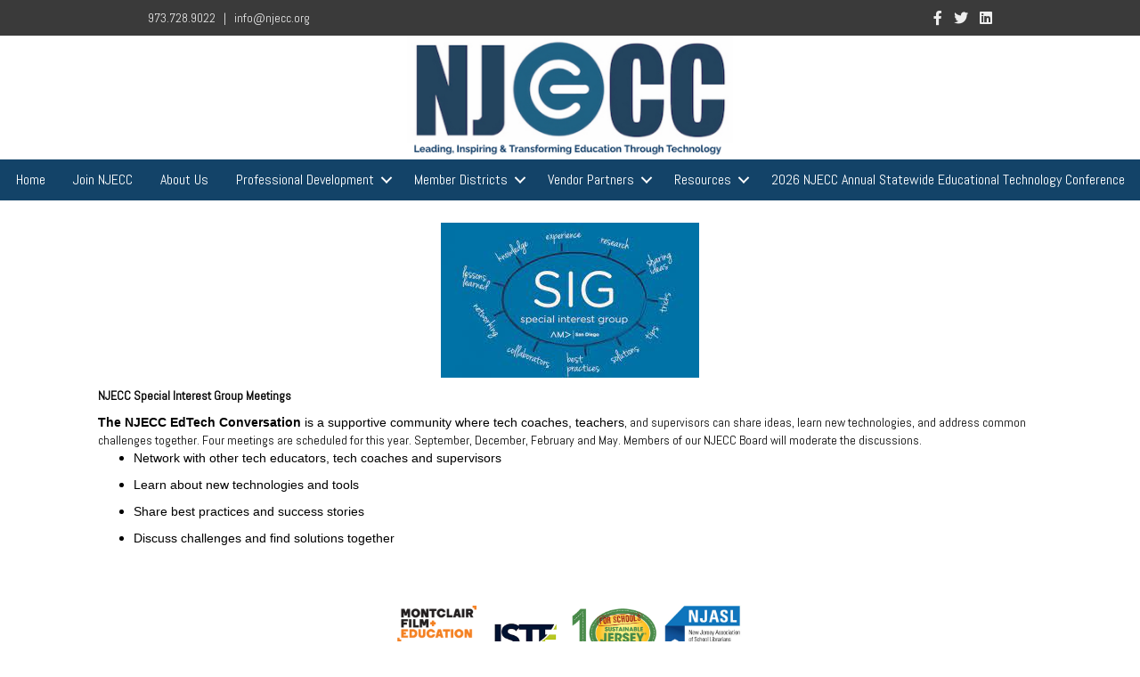

--- FILE ---
content_type: text/html; charset=UTF-8
request_url: https://njecc.org/njecc-special-interest-groups/
body_size: 12297
content:
<!DOCTYPE html>
<html lang="en-US">
<head>
<meta charset="UTF-8" />
<meta name='viewport' content='width=device-width, initial-scale=1.0' />
<meta http-equiv='X-UA-Compatible' content='IE=edge' />
<link rel="profile" href="https://gmpg.org/xfn/11" />
<title>NJECC Special Interest Groups &#8211; NJECC -Leading, inspiring and transforming education through technology in NJ Schools  since 1986</title>
<meta name='robots' content='max-image-preview:large' />
	<style>img:is([sizes="auto" i], [sizes^="auto," i]) { contain-intrinsic-size: 3000px 1500px }</style>
	<link rel='dns-prefetch' href='//widget.tagembed.com' />
<link rel='dns-prefetch' href='//cdnjs.cloudflare.com' />
<link rel='dns-prefetch' href='//fonts.googleapis.com' />
<link href='https://fonts.gstatic.com' crossorigin rel='preconnect' />
<link rel="alternate" type="application/rss+xml" title="NJECC -Leading, inspiring and transforming education through technology in NJ Schools  since 1986 &raquo; Feed" href="https://njecc.org/feed/" />
<link rel="alternate" type="application/rss+xml" title="NJECC -Leading, inspiring and transforming education through technology in NJ Schools  since 1986 &raquo; Comments Feed" href="https://njecc.org/comments/feed/" />
<link rel="preload" href="https://cdnjs.cloudflare.com/ajax/libs/foundicons/3.0.0/foundation-icons.woff" as="font" type="font/woff2" crossorigin="anonymous">
<link rel="preload" href="https://njecc.org/wp-content/plugins/bb-plugin/fonts/fontawesome/5.15.4/webfonts/fa-solid-900.woff2" as="font" type="font/woff2" crossorigin="anonymous">
<link rel="preload" href="https://njecc.org/wp-content/plugins/bb-plugin/fonts/fontawesome/5.15.4/webfonts/fa-regular-400.woff2" as="font" type="font/woff2" crossorigin="anonymous">
<link rel="preload" href="https://njecc.org/wp-content/plugins/bb-plugin/fonts/fontawesome/5.15.4/webfonts/fa-brands-400.woff2" as="font" type="font/woff2" crossorigin="anonymous">
		<!-- This site uses the Google Analytics by MonsterInsights plugin v9.11.1 - Using Analytics tracking - https://www.monsterinsights.com/ -->
		<!-- Note: MonsterInsights is not currently configured on this site. The site owner needs to authenticate with Google Analytics in the MonsterInsights settings panel. -->
					<!-- No tracking code set -->
				<!-- / Google Analytics by MonsterInsights -->
		<script>
window._wpemojiSettings = {"baseUrl":"https:\/\/s.w.org\/images\/core\/emoji\/16.0.1\/72x72\/","ext":".png","svgUrl":"https:\/\/s.w.org\/images\/core\/emoji\/16.0.1\/svg\/","svgExt":".svg","source":{"concatemoji":"https:\/\/njecc.org\/wp-includes\/js\/wp-emoji-release.min.js?ver=6.8.3"}};
/*! This file is auto-generated */
!function(s,n){var o,i,e;function c(e){try{var t={supportTests:e,timestamp:(new Date).valueOf()};sessionStorage.setItem(o,JSON.stringify(t))}catch(e){}}function p(e,t,n){e.clearRect(0,0,e.canvas.width,e.canvas.height),e.fillText(t,0,0);var t=new Uint32Array(e.getImageData(0,0,e.canvas.width,e.canvas.height).data),a=(e.clearRect(0,0,e.canvas.width,e.canvas.height),e.fillText(n,0,0),new Uint32Array(e.getImageData(0,0,e.canvas.width,e.canvas.height).data));return t.every(function(e,t){return e===a[t]})}function u(e,t){e.clearRect(0,0,e.canvas.width,e.canvas.height),e.fillText(t,0,0);for(var n=e.getImageData(16,16,1,1),a=0;a<n.data.length;a++)if(0!==n.data[a])return!1;return!0}function f(e,t,n,a){switch(t){case"flag":return n(e,"\ud83c\udff3\ufe0f\u200d\u26a7\ufe0f","\ud83c\udff3\ufe0f\u200b\u26a7\ufe0f")?!1:!n(e,"\ud83c\udde8\ud83c\uddf6","\ud83c\udde8\u200b\ud83c\uddf6")&&!n(e,"\ud83c\udff4\udb40\udc67\udb40\udc62\udb40\udc65\udb40\udc6e\udb40\udc67\udb40\udc7f","\ud83c\udff4\u200b\udb40\udc67\u200b\udb40\udc62\u200b\udb40\udc65\u200b\udb40\udc6e\u200b\udb40\udc67\u200b\udb40\udc7f");case"emoji":return!a(e,"\ud83e\udedf")}return!1}function g(e,t,n,a){var r="undefined"!=typeof WorkerGlobalScope&&self instanceof WorkerGlobalScope?new OffscreenCanvas(300,150):s.createElement("canvas"),o=r.getContext("2d",{willReadFrequently:!0}),i=(o.textBaseline="top",o.font="600 32px Arial",{});return e.forEach(function(e){i[e]=t(o,e,n,a)}),i}function t(e){var t=s.createElement("script");t.src=e,t.defer=!0,s.head.appendChild(t)}"undefined"!=typeof Promise&&(o="wpEmojiSettingsSupports",i=["flag","emoji"],n.supports={everything:!0,everythingExceptFlag:!0},e=new Promise(function(e){s.addEventListener("DOMContentLoaded",e,{once:!0})}),new Promise(function(t){var n=function(){try{var e=JSON.parse(sessionStorage.getItem(o));if("object"==typeof e&&"number"==typeof e.timestamp&&(new Date).valueOf()<e.timestamp+604800&&"object"==typeof e.supportTests)return e.supportTests}catch(e){}return null}();if(!n){if("undefined"!=typeof Worker&&"undefined"!=typeof OffscreenCanvas&&"undefined"!=typeof URL&&URL.createObjectURL&&"undefined"!=typeof Blob)try{var e="postMessage("+g.toString()+"("+[JSON.stringify(i),f.toString(),p.toString(),u.toString()].join(",")+"));",a=new Blob([e],{type:"text/javascript"}),r=new Worker(URL.createObjectURL(a),{name:"wpTestEmojiSupports"});return void(r.onmessage=function(e){c(n=e.data),r.terminate(),t(n)})}catch(e){}c(n=g(i,f,p,u))}t(n)}).then(function(e){for(var t in e)n.supports[t]=e[t],n.supports.everything=n.supports.everything&&n.supports[t],"flag"!==t&&(n.supports.everythingExceptFlag=n.supports.everythingExceptFlag&&n.supports[t]);n.supports.everythingExceptFlag=n.supports.everythingExceptFlag&&!n.supports.flag,n.DOMReady=!1,n.readyCallback=function(){n.DOMReady=!0}}).then(function(){return e}).then(function(){var e;n.supports.everything||(n.readyCallback(),(e=n.source||{}).concatemoji?t(e.concatemoji):e.wpemoji&&e.twemoji&&(t(e.twemoji),t(e.wpemoji)))}))}((window,document),window._wpemojiSettings);
</script>
<link rel='stylesheet' id='pt-cv-public-style-css' href='https://njecc.org/wp-content/plugins/content-views-query-and-display-post-page/public/assets/css/cv.css?ver=4.2.1' media='all' />
<style id='wp-emoji-styles-inline-css'>

	img.wp-smiley, img.emoji {
		display: inline !important;
		border: none !important;
		box-shadow: none !important;
		height: 1em !important;
		width: 1em !important;
		margin: 0 0.07em !important;
		vertical-align: -0.1em !important;
		background: none !important;
		padding: 0 !important;
	}
</style>
<link rel='stylesheet' id='wp-block-library-css' href='https://njecc.org/wp-includes/css/dist/block-library/style.min.css?ver=6.8.3' media='all' />
<style id='wp-block-library-theme-inline-css'>
.wp-block-audio :where(figcaption){color:#555;font-size:13px;text-align:center}.is-dark-theme .wp-block-audio :where(figcaption){color:#ffffffa6}.wp-block-audio{margin:0 0 1em}.wp-block-code{border:1px solid #ccc;border-radius:4px;font-family:Menlo,Consolas,monaco,monospace;padding:.8em 1em}.wp-block-embed :where(figcaption){color:#555;font-size:13px;text-align:center}.is-dark-theme .wp-block-embed :where(figcaption){color:#ffffffa6}.wp-block-embed{margin:0 0 1em}.blocks-gallery-caption{color:#555;font-size:13px;text-align:center}.is-dark-theme .blocks-gallery-caption{color:#ffffffa6}:root :where(.wp-block-image figcaption){color:#555;font-size:13px;text-align:center}.is-dark-theme :root :where(.wp-block-image figcaption){color:#ffffffa6}.wp-block-image{margin:0 0 1em}.wp-block-pullquote{border-bottom:4px solid;border-top:4px solid;color:currentColor;margin-bottom:1.75em}.wp-block-pullquote cite,.wp-block-pullquote footer,.wp-block-pullquote__citation{color:currentColor;font-size:.8125em;font-style:normal;text-transform:uppercase}.wp-block-quote{border-left:.25em solid;margin:0 0 1.75em;padding-left:1em}.wp-block-quote cite,.wp-block-quote footer{color:currentColor;font-size:.8125em;font-style:normal;position:relative}.wp-block-quote:where(.has-text-align-right){border-left:none;border-right:.25em solid;padding-left:0;padding-right:1em}.wp-block-quote:where(.has-text-align-center){border:none;padding-left:0}.wp-block-quote.is-large,.wp-block-quote.is-style-large,.wp-block-quote:where(.is-style-plain){border:none}.wp-block-search .wp-block-search__label{font-weight:700}.wp-block-search__button{border:1px solid #ccc;padding:.375em .625em}:where(.wp-block-group.has-background){padding:1.25em 2.375em}.wp-block-separator.has-css-opacity{opacity:.4}.wp-block-separator{border:none;border-bottom:2px solid;margin-left:auto;margin-right:auto}.wp-block-separator.has-alpha-channel-opacity{opacity:1}.wp-block-separator:not(.is-style-wide):not(.is-style-dots){width:100px}.wp-block-separator.has-background:not(.is-style-dots){border-bottom:none;height:1px}.wp-block-separator.has-background:not(.is-style-wide):not(.is-style-dots){height:2px}.wp-block-table{margin:0 0 1em}.wp-block-table td,.wp-block-table th{word-break:normal}.wp-block-table :where(figcaption){color:#555;font-size:13px;text-align:center}.is-dark-theme .wp-block-table :where(figcaption){color:#ffffffa6}.wp-block-video :where(figcaption){color:#555;font-size:13px;text-align:center}.is-dark-theme .wp-block-video :where(figcaption){color:#ffffffa6}.wp-block-video{margin:0 0 1em}:root :where(.wp-block-template-part.has-background){margin-bottom:0;margin-top:0;padding:1.25em 2.375em}
</style>
<style id='classic-theme-styles-inline-css'>
/*! This file is auto-generated */
.wp-block-button__link{color:#fff;background-color:#32373c;border-radius:9999px;box-shadow:none;text-decoration:none;padding:calc(.667em + 2px) calc(1.333em + 2px);font-size:1.125em}.wp-block-file__button{background:#32373c;color:#fff;text-decoration:none}
</style>
<style id='global-styles-inline-css'>
:root{--wp--preset--aspect-ratio--square: 1;--wp--preset--aspect-ratio--4-3: 4/3;--wp--preset--aspect-ratio--3-4: 3/4;--wp--preset--aspect-ratio--3-2: 3/2;--wp--preset--aspect-ratio--2-3: 2/3;--wp--preset--aspect-ratio--16-9: 16/9;--wp--preset--aspect-ratio--9-16: 9/16;--wp--preset--color--black: #000000;--wp--preset--color--cyan-bluish-gray: #abb8c3;--wp--preset--color--white: #ffffff;--wp--preset--color--pale-pink: #f78da7;--wp--preset--color--vivid-red: #cf2e2e;--wp--preset--color--luminous-vivid-orange: #ff6900;--wp--preset--color--luminous-vivid-amber: #fcb900;--wp--preset--color--light-green-cyan: #7bdcb5;--wp--preset--color--vivid-green-cyan: #00d084;--wp--preset--color--pale-cyan-blue: #8ed1fc;--wp--preset--color--vivid-cyan-blue: #0693e3;--wp--preset--color--vivid-purple: #9b51e0;--wp--preset--color--fl-heading-text: #000000;--wp--preset--color--fl-body-bg: #ffffff;--wp--preset--color--fl-body-text: #000000;--wp--preset--color--fl-accent: #024e75;--wp--preset--color--fl-accent-hover: #66717f;--wp--preset--color--fl-topbar-bg: #333333;--wp--preset--color--fl-topbar-text: #a6a6a6;--wp--preset--color--fl-topbar-link: #a6a6a6;--wp--preset--color--fl-topbar-hover: #ffffff;--wp--preset--color--fl-header-bg: #ffffff;--wp--preset--color--fl-header-text: #808080;--wp--preset--color--fl-header-link: #808080;--wp--preset--color--fl-header-hover: #cf6713;--wp--preset--color--fl-nav-bg: #fafafa;--wp--preset--color--fl-nav-link: #808080;--wp--preset--color--fl-nav-hover: #cf6713;--wp--preset--color--fl-content-bg: #ffffff;--wp--preset--color--fl-footer-widgets-bg: #fafafa;--wp--preset--color--fl-footer-widgets-text: #808080;--wp--preset--color--fl-footer-widgets-link: #cf6713;--wp--preset--color--fl-footer-widgets-hover: #cf6713;--wp--preset--color--fl-footer-bg: #333333;--wp--preset--color--fl-footer-text: #a6a6a6;--wp--preset--color--fl-footer-link: #a6a6a6;--wp--preset--color--fl-footer-hover: #ffffff;--wp--preset--gradient--vivid-cyan-blue-to-vivid-purple: linear-gradient(135deg,rgba(6,147,227,1) 0%,rgb(155,81,224) 100%);--wp--preset--gradient--light-green-cyan-to-vivid-green-cyan: linear-gradient(135deg,rgb(122,220,180) 0%,rgb(0,208,130) 100%);--wp--preset--gradient--luminous-vivid-amber-to-luminous-vivid-orange: linear-gradient(135deg,rgba(252,185,0,1) 0%,rgba(255,105,0,1) 100%);--wp--preset--gradient--luminous-vivid-orange-to-vivid-red: linear-gradient(135deg,rgba(255,105,0,1) 0%,rgb(207,46,46) 100%);--wp--preset--gradient--very-light-gray-to-cyan-bluish-gray: linear-gradient(135deg,rgb(238,238,238) 0%,rgb(169,184,195) 100%);--wp--preset--gradient--cool-to-warm-spectrum: linear-gradient(135deg,rgb(74,234,220) 0%,rgb(151,120,209) 20%,rgb(207,42,186) 40%,rgb(238,44,130) 60%,rgb(251,105,98) 80%,rgb(254,248,76) 100%);--wp--preset--gradient--blush-light-purple: linear-gradient(135deg,rgb(255,206,236) 0%,rgb(152,150,240) 100%);--wp--preset--gradient--blush-bordeaux: linear-gradient(135deg,rgb(254,205,165) 0%,rgb(254,45,45) 50%,rgb(107,0,62) 100%);--wp--preset--gradient--luminous-dusk: linear-gradient(135deg,rgb(255,203,112) 0%,rgb(199,81,192) 50%,rgb(65,88,208) 100%);--wp--preset--gradient--pale-ocean: linear-gradient(135deg,rgb(255,245,203) 0%,rgb(182,227,212) 50%,rgb(51,167,181) 100%);--wp--preset--gradient--electric-grass: linear-gradient(135deg,rgb(202,248,128) 0%,rgb(113,206,126) 100%);--wp--preset--gradient--midnight: linear-gradient(135deg,rgb(2,3,129) 0%,rgb(40,116,252) 100%);--wp--preset--font-size--small: 13px;--wp--preset--font-size--medium: 20px;--wp--preset--font-size--large: 36px;--wp--preset--font-size--x-large: 42px;--wp--preset--spacing--20: 0.44rem;--wp--preset--spacing--30: 0.67rem;--wp--preset--spacing--40: 1rem;--wp--preset--spacing--50: 1.5rem;--wp--preset--spacing--60: 2.25rem;--wp--preset--spacing--70: 3.38rem;--wp--preset--spacing--80: 5.06rem;--wp--preset--shadow--natural: 6px 6px 9px rgba(0, 0, 0, 0.2);--wp--preset--shadow--deep: 12px 12px 50px rgba(0, 0, 0, 0.4);--wp--preset--shadow--sharp: 6px 6px 0px rgba(0, 0, 0, 0.2);--wp--preset--shadow--outlined: 6px 6px 0px -3px rgba(255, 255, 255, 1), 6px 6px rgba(0, 0, 0, 1);--wp--preset--shadow--crisp: 6px 6px 0px rgba(0, 0, 0, 1);}:where(.is-layout-flex){gap: 0.5em;}:where(.is-layout-grid){gap: 0.5em;}body .is-layout-flex{display: flex;}.is-layout-flex{flex-wrap: wrap;align-items: center;}.is-layout-flex > :is(*, div){margin: 0;}body .is-layout-grid{display: grid;}.is-layout-grid > :is(*, div){margin: 0;}:where(.wp-block-columns.is-layout-flex){gap: 2em;}:where(.wp-block-columns.is-layout-grid){gap: 2em;}:where(.wp-block-post-template.is-layout-flex){gap: 1.25em;}:where(.wp-block-post-template.is-layout-grid){gap: 1.25em;}.has-black-color{color: var(--wp--preset--color--black) !important;}.has-cyan-bluish-gray-color{color: var(--wp--preset--color--cyan-bluish-gray) !important;}.has-white-color{color: var(--wp--preset--color--white) !important;}.has-pale-pink-color{color: var(--wp--preset--color--pale-pink) !important;}.has-vivid-red-color{color: var(--wp--preset--color--vivid-red) !important;}.has-luminous-vivid-orange-color{color: var(--wp--preset--color--luminous-vivid-orange) !important;}.has-luminous-vivid-amber-color{color: var(--wp--preset--color--luminous-vivid-amber) !important;}.has-light-green-cyan-color{color: var(--wp--preset--color--light-green-cyan) !important;}.has-vivid-green-cyan-color{color: var(--wp--preset--color--vivid-green-cyan) !important;}.has-pale-cyan-blue-color{color: var(--wp--preset--color--pale-cyan-blue) !important;}.has-vivid-cyan-blue-color{color: var(--wp--preset--color--vivid-cyan-blue) !important;}.has-vivid-purple-color{color: var(--wp--preset--color--vivid-purple) !important;}.has-black-background-color{background-color: var(--wp--preset--color--black) !important;}.has-cyan-bluish-gray-background-color{background-color: var(--wp--preset--color--cyan-bluish-gray) !important;}.has-white-background-color{background-color: var(--wp--preset--color--white) !important;}.has-pale-pink-background-color{background-color: var(--wp--preset--color--pale-pink) !important;}.has-vivid-red-background-color{background-color: var(--wp--preset--color--vivid-red) !important;}.has-luminous-vivid-orange-background-color{background-color: var(--wp--preset--color--luminous-vivid-orange) !important;}.has-luminous-vivid-amber-background-color{background-color: var(--wp--preset--color--luminous-vivid-amber) !important;}.has-light-green-cyan-background-color{background-color: var(--wp--preset--color--light-green-cyan) !important;}.has-vivid-green-cyan-background-color{background-color: var(--wp--preset--color--vivid-green-cyan) !important;}.has-pale-cyan-blue-background-color{background-color: var(--wp--preset--color--pale-cyan-blue) !important;}.has-vivid-cyan-blue-background-color{background-color: var(--wp--preset--color--vivid-cyan-blue) !important;}.has-vivid-purple-background-color{background-color: var(--wp--preset--color--vivid-purple) !important;}.has-black-border-color{border-color: var(--wp--preset--color--black) !important;}.has-cyan-bluish-gray-border-color{border-color: var(--wp--preset--color--cyan-bluish-gray) !important;}.has-white-border-color{border-color: var(--wp--preset--color--white) !important;}.has-pale-pink-border-color{border-color: var(--wp--preset--color--pale-pink) !important;}.has-vivid-red-border-color{border-color: var(--wp--preset--color--vivid-red) !important;}.has-luminous-vivid-orange-border-color{border-color: var(--wp--preset--color--luminous-vivid-orange) !important;}.has-luminous-vivid-amber-border-color{border-color: var(--wp--preset--color--luminous-vivid-amber) !important;}.has-light-green-cyan-border-color{border-color: var(--wp--preset--color--light-green-cyan) !important;}.has-vivid-green-cyan-border-color{border-color: var(--wp--preset--color--vivid-green-cyan) !important;}.has-pale-cyan-blue-border-color{border-color: var(--wp--preset--color--pale-cyan-blue) !important;}.has-vivid-cyan-blue-border-color{border-color: var(--wp--preset--color--vivid-cyan-blue) !important;}.has-vivid-purple-border-color{border-color: var(--wp--preset--color--vivid-purple) !important;}.has-vivid-cyan-blue-to-vivid-purple-gradient-background{background: var(--wp--preset--gradient--vivid-cyan-blue-to-vivid-purple) !important;}.has-light-green-cyan-to-vivid-green-cyan-gradient-background{background: var(--wp--preset--gradient--light-green-cyan-to-vivid-green-cyan) !important;}.has-luminous-vivid-amber-to-luminous-vivid-orange-gradient-background{background: var(--wp--preset--gradient--luminous-vivid-amber-to-luminous-vivid-orange) !important;}.has-luminous-vivid-orange-to-vivid-red-gradient-background{background: var(--wp--preset--gradient--luminous-vivid-orange-to-vivid-red) !important;}.has-very-light-gray-to-cyan-bluish-gray-gradient-background{background: var(--wp--preset--gradient--very-light-gray-to-cyan-bluish-gray) !important;}.has-cool-to-warm-spectrum-gradient-background{background: var(--wp--preset--gradient--cool-to-warm-spectrum) !important;}.has-blush-light-purple-gradient-background{background: var(--wp--preset--gradient--blush-light-purple) !important;}.has-blush-bordeaux-gradient-background{background: var(--wp--preset--gradient--blush-bordeaux) !important;}.has-luminous-dusk-gradient-background{background: var(--wp--preset--gradient--luminous-dusk) !important;}.has-pale-ocean-gradient-background{background: var(--wp--preset--gradient--pale-ocean) !important;}.has-electric-grass-gradient-background{background: var(--wp--preset--gradient--electric-grass) !important;}.has-midnight-gradient-background{background: var(--wp--preset--gradient--midnight) !important;}.has-small-font-size{font-size: var(--wp--preset--font-size--small) !important;}.has-medium-font-size{font-size: var(--wp--preset--font-size--medium) !important;}.has-large-font-size{font-size: var(--wp--preset--font-size--large) !important;}.has-x-large-font-size{font-size: var(--wp--preset--font-size--x-large) !important;}
:where(.wp-block-post-template.is-layout-flex){gap: 1.25em;}:where(.wp-block-post-template.is-layout-grid){gap: 1.25em;}
:where(.wp-block-columns.is-layout-flex){gap: 2em;}:where(.wp-block-columns.is-layout-grid){gap: 2em;}
:root :where(.wp-block-pullquote){font-size: 1.5em;line-height: 1.6;}
</style>
<link rel='stylesheet' id='fl-builder-layout-1261-css' href='https://njecc.org/wp-content/uploads/bb-plugin/cache/1261-layout.css?ver=53ded32dbce22d7e242f4e7783f31800' media='all' />
<link rel='stylesheet' id='wp-components-css' href='https://njecc.org/wp-includes/css/dist/components/style.min.css?ver=6.8.3' media='all' />
<link rel='stylesheet' id='godaddy-styles-css' href='https://njecc.org/wp-content/mu-plugins/vendor/wpex/godaddy-launch/includes/Dependencies/GoDaddy/Styles/build/latest.css?ver=2.0.2' media='all' />
<link rel='stylesheet' id='font-awesome-5-css' href='https://njecc.org/wp-content/plugins/bb-plugin/fonts/fontawesome/5.15.4/css/all.min.css?ver=2.10.0.5' media='all' />
<link rel='stylesheet' id='foundation-icons-css' href='https://cdnjs.cloudflare.com/ajax/libs/foundicons/3.0.0/foundation-icons.css?ver=2.10.0.5' media='all' />
<link rel='stylesheet' id='fl-builder-layout-bundle-09441368b3bc0f0533d1953dfb8a4811-css' href='https://njecc.org/wp-content/uploads/bb-plugin/cache/09441368b3bc0f0533d1953dfb8a4811-layout-bundle.css?ver=2.10.0.5-1.5.2.1' media='all' />
<link rel='stylesheet' id='jquery-magnificpopup-css' href='https://njecc.org/wp-content/plugins/bb-plugin/css/jquery.magnificpopup.min.css?ver=2.10.0.5' media='all' />
<link rel='stylesheet' id='base-css' href='https://njecc.org/wp-content/themes/bb-theme/css/base.min.css?ver=1767637561' media='all' />
<link rel='stylesheet' id='fl-automator-skin-css' href='https://njecc.org/wp-content/uploads/bb-theme/skin-693254c9b027b.css?ver=1.7.19.1' media='all' />
<link rel='stylesheet' id='pp-animate-css' href='https://njecc.org/wp-content/plugins/bbpowerpack/assets/css/animate.min.css?ver=3.5.1' media='all' />
<link rel='stylesheet' id='fl-builder-google-fonts-4c144568bf83438efbfdc1d8f82fe723-css' href='//fonts.googleapis.com/css?family=Abel%3A400%2C700%2C300&#038;ver=6.8.3' media='all' />
<script src="https://njecc.org/wp-includes/js/jquery/jquery.min.js?ver=3.7.1" id="jquery-core-js"></script>
<script src="https://njecc.org/wp-includes/js/jquery/jquery-migrate.min.js?ver=3.4.1" id="jquery-migrate-js"></script>
<script src="https://njecc.org/wp-content/plugins/twitter-tweets/js/weblizar-fronend-twitter-tweets.js?ver=1" id="wl-weblizar-fronend-twitter-tweets-js"></script>
<link rel="https://api.w.org/" href="https://njecc.org/wp-json/" /><link rel="alternate" title="JSON" type="application/json" href="https://njecc.org/wp-json/wp/v2/pages/1261" /><link rel="EditURI" type="application/rsd+xml" title="RSD" href="https://njecc.org/xmlrpc.php?rsd" />
<link rel="canonical" href="https://njecc.org/njecc-special-interest-groups/" />
<link rel='shortlink' href='https://njecc.org/?p=1261' />
<link rel="alternate" title="oEmbed (JSON)" type="application/json+oembed" href="https://njecc.org/wp-json/oembed/1.0/embed?url=https%3A%2F%2Fnjecc.org%2Fnjecc-special-interest-groups%2F" />
<link rel="alternate" title="oEmbed (XML)" type="text/xml+oembed" href="https://njecc.org/wp-json/oembed/1.0/embed?url=https%3A%2F%2Fnjecc.org%2Fnjecc-special-interest-groups%2F&#038;format=xml" />
		<script>
			var bb_powerpack = {
				version: '2.40.10',
				getAjaxUrl: function() { return atob( 'aHR0cHM6Ly9uamVjYy5vcmcvd3AtYWRtaW4vYWRtaW4tYWpheC5waHA=' ); },
				callback: function() {},
				mapMarkerData: {},
				post_id: '1261',
				search_term: '',
				current_page: 'https://njecc.org/njecc-special-interest-groups/',
				conditionals: {
					is_front_page: false,
					is_home: false,
					is_archive: false,
					current_post_type: '',
					is_tax: false,
										is_author: false,
					current_author: false,
					is_search: false,
									}
			};
		</script>
		<style>.recentcomments a{display:inline !important;padding:0 !important;margin:0 !important;}</style><link rel="icon" href="https://njecc.org/wp-content/uploads/2021/01/cropped-njecc-power-button-32x32.png" sizes="32x32" />
<link rel="icon" href="https://njecc.org/wp-content/uploads/2021/01/cropped-njecc-power-button-192x192.png" sizes="192x192" />
<link rel="apple-touch-icon" href="https://njecc.org/wp-content/uploads/2021/01/cropped-njecc-power-button-180x180.png" />
<meta name="msapplication-TileImage" content="https://njecc.org/wp-content/uploads/2021/01/cropped-njecc-power-button-270x270.png" />
</head>
<body class="wp-singular page-template-default page page-id-1261 wp-theme-bb-theme fl-builder fl-builder-2-10-0-5 fl-themer-1-5-2-1 fl-theme-1-7-19-1 fl-no-js fl-theme-builder-footer fl-theme-builder-footer-footer fl-theme-builder-header fl-theme-builder-header-header fl-framework-base fl-preset-modern fl-full-width fl-scroll-to-top fl-search-active" itemscope="itemscope" itemtype="https://schema.org/WebPage">
<a aria-label="Skip to content" class="fl-screen-reader-text" href="#fl-main-content">Skip to content</a><div class="fl-page">
	<header class="fl-builder-content fl-builder-content-268 fl-builder-global-templates-locked" data-post-id="268" data-type="header" data-sticky="0" data-sticky-on="" data-sticky-breakpoint="medium" data-shrink="0" data-overlay="0" data-overlay-bg="transparent" data-shrink-image-height="50px" role="banner" itemscope="itemscope" itemtype="http://schema.org/WPHeader"><div class="fl-row fl-row-full-width fl-row-bg-color fl-node-5f56af63c5653 fl-row-default-height fl-row-align-center fl-visible-desktop fl-visible-large fl-visible-medium" data-node="5f56af63c5653">
	<div class="fl-row-content-wrap">
						<div class="fl-row-content fl-row-fixed-width fl-node-content">
		
<div class="fl-col-group fl-node-5f56af63c5654 fl-col-group-equal-height fl-col-group-align-center" data-node="5f56af63c5654">
			<div class="fl-col fl-node-5f56af63c5655 fl-col-bg-color fl-col-small" data-node="5f56af63c5655">
	<div class="fl-col-content fl-node-content"><div class="fl-module fl-module-rich-text fl-node-5f62ace6b112c" data-node="5f62ace6b112c">
	<div class="fl-module-content fl-node-content">
		<div class="fl-rich-text">
	<p><span style="color: #eeeeee;">973.728.9022   |   <a style="color: #eeeeee;" href="mailto:info@njecc.org">info@njecc.org</a></span></p>
</div>
	</div>
</div>
</div>
</div>
			<div class="fl-col fl-node-5f56af63c5656 fl-col-bg-color fl-col-small" data-node="5f56af63c5656">
	<div class="fl-col-content fl-node-content"><div class="fl-module fl-module-icon-group fl-node-5f56af63c5657" data-node="5f56af63c5657">
	<div class="fl-module-content fl-node-content">
		<div class="fl-icon-group">
	<span class="fl-icon">
								<a href="https://www.facebook.com/njecc" target="_blank" rel="noopener" >
							<i class="fab fa-facebook-f" aria-hidden="true"></i>
				<span class="sr-only">Facebook</span>
						</a>
			</span>
		<span class="fl-icon">
								<a href="https://www.twitter.com/njecc" target="_blank" rel="noopener" >
							<i class="fab fa-twitter" aria-hidden="true"></i>
				<span class="sr-only">Twitter</span>
						</a>
			</span>
		<span class="fl-icon">
								<a href="https://www.linkedin.com/company/njecc-new-jersey-educational-computing-cooperative" target="_blank" rel="noopener" >
							<i class="fab fa-linkedin" aria-hidden="true"></i>
				<span class="sr-only">Linkedin</span>
						</a>
			</span>
	</div>
	</div>
</div>
</div>
</div>
	</div>
		</div>
	</div>
</div>
<div class="fl-row fl-row-full-width fl-row-bg-color fl-node-5f56b06dc3ec4 fl-row-default-height fl-row-align-center" data-node="5f56b06dc3ec4">
	<div class="fl-row-content-wrap">
						<div class="fl-row-content fl-row-fixed-width fl-node-content">
		
<div class="fl-col-group fl-node-5f56b06dc3fb7 fl-col-group-equal-height fl-col-group-align-center" data-node="5f56b06dc3fb7">
			<div class="fl-col fl-node-5f56b06dc3fb9 fl-col-bg-color" data-node="5f56b06dc3fb9">
	<div class="fl-col-content fl-node-content"><div class="fl-module fl-module-photo fl-node-5f56b0858b1f9" data-node="5f56b0858b1f9">
	<div class="fl-module-content fl-node-content">
		<div role="figure" class="fl-photo fl-photo-align-center" itemscope itemtype="https://schema.org/ImageObject">
	<div class="fl-photo-content fl-photo-img-jpg">
				<img loading="lazy" decoding="async" class="fl-photo-img wp-image-1465 size-full" src="https://njecc.org/wp-content/uploads/2020/09/NJECC-Website-Logo.jpg" alt="NJECC Website Logo" height="303" width="796" title="NJECC Website Logo"  data-no-lazy="1" itemprop="image" srcset="https://njecc.org/wp-content/uploads/2020/09/NJECC-Website-Logo.jpg 796w, https://njecc.org/wp-content/uploads/2020/09/NJECC-Website-Logo-300x114.jpg 300w, https://njecc.org/wp-content/uploads/2020/09/NJECC-Website-Logo-768x292.jpg 768w" sizes="auto, (max-width: 796px) 100vw, 796px" />
					</div>
	</div>
	</div>
</div>
</div>
</div>
	</div>
		</div>
	</div>
</div>
<div class="fl-row fl-row-full-width fl-row-bg-color fl-node-5f56af63c5649 fl-row-default-height fl-row-align-center" data-node="5f56af63c5649">
	<div class="fl-row-content-wrap">
						<div class="fl-row-content fl-row-full-width fl-node-content">
		
<div class="fl-col-group fl-node-5f56af63c564e fl-col-group-equal-height fl-col-group-align-center fl-col-group-custom-width" data-node="5f56af63c564e">
			<div class="fl-col fl-node-5f56af63c5650 fl-col-bg-color fl-col-small-custom-width" data-node="5f56af63c5650">
	<div class="fl-col-content fl-node-content"><div class="fl-module fl-module-menu fl-node-5f56af63c5652" data-node="5f56af63c5652">
	<div class="fl-module-content fl-node-content">
		<div class="fl-menu fl-menu-responsive-toggle-mobile">
	<button class="fl-menu-mobile-toggle hamburger fl-content-ui-button" aria-haspopup="menu" aria-label="Menu"><span class="fl-menu-icon svg-container"><svg version="1.1" class="hamburger-menu" xmlns="http://www.w3.org/2000/svg" xmlns:xlink="http://www.w3.org/1999/xlink" viewBox="0 0 512 512">
<rect class="fl-hamburger-menu-top" width="512" height="102"/>
<rect class="fl-hamburger-menu-middle" y="205" width="512" height="102"/>
<rect class="fl-hamburger-menu-bottom" y="410" width="512" height="102"/>
</svg>
</span></button>	<div class="fl-clear"></div>
	<nav role="navigation" aria-label="Menu" itemscope="itemscope" itemtype="https://schema.org/SiteNavigationElement"><ul id="menu-main" class="menu fl-menu-horizontal fl-toggle-arrows"><li id="menu-item-51" class="menu-item menu-item-type-post_type menu-item-object-page menu-item-home"><a role="menuitem" href="https://njecc.org/">Home</a></li><li id="menu-item-48" class="menu-item menu-item-type-post_type menu-item-object-page"><a role="menuitem" href="https://njecc.org/join-njecc/">Join NJECC</a></li><li id="menu-item-47" class="menu-item menu-item-type-post_type menu-item-object-page"><a role="menuitem" href="https://njecc.org/about-us/">About Us</a></li><li id="menu-item-46" class="menu-item menu-item-type-post_type menu-item-object-page current-menu-ancestor current-menu-parent current_page_parent current_page_ancestor menu-item-has-children fl-has-submenu"><div class="fl-has-submenu-container"><a role="menuitem" href="https://njecc.org/professional-development/">Professional Development</a><span role="button" tabindex="0" role="menuitem" aria-label="Professional Development submenu toggle" aria-haspopup="menu" aria-expanded="false" aria-controls="sub-menu-46" class="fl-menu-toggle fl-content-ui-button"></span></div><ul id="sub-menu-46" class="sub-menu" role="menu">	<li id="menu-item-44" class="menu-item menu-item-type-post_type menu-item-object-page"><a role="menuitem" href="https://njecc.org/monthly-member-meetings/">Monthly Member Meetings</a></li>	<li id="menu-item-3615" class="menu-item menu-item-type-custom menu-item-object-custom"><a role="menuitem" href="https://docs.google.com/forms/d/e/1FAIpQLSctb4-ugq1M-dzC-TBK8DIqmamdAHv-LJSCSJ7WXzr8RE8ysw/viewform">2026 Annual Conference Registration</a></li>	<li id="menu-item-3634" class="menu-item menu-item-type-custom menu-item-object-custom"><a role="menuitem" href="https://2026annualstatewideeducatio.sched.com/info?p=2">NJECC 2026 Conference Schedule</a></li>	<li id="menu-item-1650" class="menu-item menu-item-type-custom menu-item-object-custom"><a role="menuitem" href="https://docs.google.com/drawings/d/1diMxbYuESZV2z4YrGlnAsxaHHVoqkuTXQxHlQmjnxbo/edit?usp=sharing">NJECC Innoversity &#8211; Anytime, Anywhere PD &#038; Grad Courses</a></li>	<li id="menu-item-1271" class="menu-item menu-item-type-post_type menu-item-object-page current-menu-item page_item page-item-1261 current_page_item"><a role="menuitem" href="https://njecc.org/njecc-special-interest-groups/" aria-current="page">NJECC Special Interest Groups</a></li></ul></li><li id="menu-item-42" class="menu-item menu-item-type-post_type menu-item-object-page menu-item-has-children fl-has-submenu"><div class="fl-has-submenu-container"><a role="menuitem" href="https://njecc.org/member-districts/">Member Districts</a><span role="button" tabindex="0" role="menuitem" aria-label="Member Districts submenu toggle" aria-haspopup="menu" aria-expanded="false" aria-controls="sub-menu-42" class="fl-menu-toggle fl-content-ui-button"></span></div><ul id="sub-menu-42" class="sub-menu" role="menu">	<li id="menu-item-1005" class="menu-item menu-item-type-custom menu-item-object-custom"><a role="menuitem" href="https://forms.gle/siuXsf2A8kQWxobx6">NJECC Member Professional Learning Interest Survey – 2025/26</a></li></ul></li><li id="menu-item-40" class="menu-item menu-item-type-post_type menu-item-object-page menu-item-has-children fl-has-submenu"><div class="fl-has-submenu-container"><a role="menuitem" href="https://njecc.org/vendor-partners/">Vendor Partners</a><span role="button" tabindex="0" role="menuitem" aria-label="Vendor Partners submenu toggle" aria-haspopup="menu" aria-expanded="false" aria-controls="sub-menu-40" class="fl-menu-toggle fl-content-ui-button"></span></div><ul id="sub-menu-40" class="sub-menu" role="menu">	<li id="menu-item-39" class="menu-item menu-item-type-post_type menu-item-object-page"><a role="menuitem" href="https://njecc.org/njecc-vendor-offers-for-member-districts/">NJECC Vendor Offers for Member Districts</a></li></ul></li><li id="menu-item-38" class="menu-item menu-item-type-post_type menu-item-object-page menu-item-has-children fl-has-submenu"><div class="fl-has-submenu-container"><a role="menuitem" href="https://njecc.org/resources/">Resources</a><span role="button" tabindex="0" role="menuitem" aria-label="Resources submenu toggle" aria-haspopup="menu" aria-expanded="false" aria-controls="sub-menu-38" class="fl-menu-toggle fl-content-ui-button"></span></div><ul id="sub-menu-38" class="sub-menu" role="menu">	<li id="menu-item-1441" class="menu-item menu-item-type-post_type menu-item-object-page"><a role="menuitem" href="https://njecc.org/employment-opportunities/">Employment Opportunities</a></li></ul></li><li id="menu-item-3445" class="menu-item menu-item-type-post_type menu-item-object-page"><a role="menuitem" href="https://njecc.org/2026conference/">2026 NJECC Annual Statewide Educational Technology Conference</a></li></ul></nav></div>
	</div>
</div>
</div>
</div>
	</div>
		</div>
	</div>
</div>
</header>	<div id="fl-main-content" class="fl-page-content" itemprop="mainContentOfPage" role="main">

		
<div class="fl-content-full container">
	<div class="row">
		<div class="fl-content col-md-12">
			<article class="fl-post post-1261 page type-page status-publish hentry" id="fl-post-1261" itemscope="itemscope" itemtype="https://schema.org/CreativeWork">

			<div class="fl-post-content clearfix" itemprop="text">
		<div class="fl-builder-content fl-builder-content-1261 fl-builder-content-primary fl-builder-global-templates-locked" data-post-id="1261"><div class="fl-row fl-row-fixed-width fl-row-bg-none fl-node-61970e1de2292 fl-row-default-height fl-row-align-center" data-node="61970e1de2292">
	<div class="fl-row-content-wrap">
						<div class="fl-row-content fl-row-fixed-width fl-node-content">
		
<div class="fl-col-group fl-node-61970e1de2a20" data-node="61970e1de2a20">
			<div class="fl-col fl-node-61970e1de2bb1 fl-col-bg-color" data-node="61970e1de2bb1">
	<div class="fl-col-content fl-node-content"><div class="fl-module fl-module-rich-text fl-node-61970e1de47b2" data-node="61970e1de47b2">
	<div class="fl-module-content fl-node-content">
		<div class="fl-rich-text">
	<p><img fetchpriority="high" decoding="async" class="size-full wp-image-1268 aligncenter" src="https://njecc.org/wp-content/uploads/2021/11/sigs-1.jpeg" alt="" width="290" height="174" /></p>
<p><strong>NJECC Special Interest Group Meetings</strong></p>
<div><span style="font-family: arial, sans-serif;"><b>The NJECC </b><b>EdTech Conversation</b> is a supportive community where tech coaches, teachers</span>, and supervisors can share ideas, learn new technologies, and address common challenges together. Four meetings are scheduled for this year. September, December, February and May. Members of our NJECC Board will moderate the discussions.</div>
<ul>
<li dir="ltr">
<p dir="ltr" role="presentation"><span style="font-family: arial, sans-serif;">Network with other tech educators, tech coaches and supervisors</span></p>
</li>
<li dir="ltr">
<p dir="ltr" role="presentation"><span style="font-family: arial, sans-serif;">Learn about new technologies and tools</span></p>
</li>
<li dir="ltr">
<p dir="ltr" role="presentation"><span style="font-family: arial, sans-serif;">Share best practices and success stories</span></p>
</li>
<li dir="ltr">
<p dir="ltr" role="presentation"><span style="font-family: arial, sans-serif;">Discuss challenges and find solutions together</span></p>
</li>
</ul>
<p>&nbsp;</p>
</div>
	</div>
</div>
</div>
</div>
	</div>
		</div>
	</div>
</div>
</div>	</div><!-- .fl-post-content -->
	
</article>

<!-- .fl-post -->
		</div>
	</div>
</div>


	</div><!-- .fl-page-content -->
	<footer class="fl-builder-content fl-builder-content-54 fl-builder-global-templates-locked" data-post-id="54" data-type="footer" itemscope="itemscope" itemtype="http://schema.org/WPFooter"><div class="fl-row fl-row-full-width fl-row-bg-color fl-node-5f676f762298d fl-row-default-height fl-row-align-center" data-node="5f676f762298d">
	<div class="fl-row-content-wrap">
						<div class="fl-row-content fl-row-fixed-width fl-node-content">
		
<div class="fl-col-group fl-node-5fcbbd8c3ecdb" data-node="5fcbbd8c3ecdb">
			<div class="fl-col fl-node-vqsufo603p82 fl-col-bg-color fl-col-small" data-node="vqsufo603p82">
	<div class="fl-col-content fl-node-content"><div class="fl-module fl-module-photo fl-node-5fcbbd08779a0" data-node="5fcbbd08779a0">
	<div class="fl-module-content fl-node-content">
		<div role="figure" class="fl-photo fl-photo-align-center" itemscope itemtype="https://schema.org/ImageObject">
	<div class="fl-photo-content fl-photo-img-png">
				<img loading="lazy" decoding="async" class="fl-photo-img wp-image-3395 size-medium" src="https://njecc.org/wp-content/uploads/2020/08/Montclair-Film-300x152.png" alt="Montclair Film" height="152" width="300" title="Montclair Film"  itemprop="image" srcset="https://njecc.org/wp-content/uploads/2020/08/Montclair-Film-300x152.png 300w, https://njecc.org/wp-content/uploads/2020/08/Montclair-Film-1024x518.png 1024w, https://njecc.org/wp-content/uploads/2020/08/Montclair-Film-768x389.png 768w, https://njecc.org/wp-content/uploads/2020/08/Montclair-Film-1536x778.png 1536w, https://njecc.org/wp-content/uploads/2020/08/Montclair-Film.png 1748w" sizes="auto, (max-width: 300px) 100vw, 300px" />
					</div>
	</div>
	</div>
</div>
</div>
</div>
			<div class="fl-col fl-node-5fcbbd8c3ee8d fl-col-bg-color fl-col-small" data-node="5fcbbd8c3ee8d">
	<div class="fl-col-content fl-node-content"><div role="figure" class="fl-module fl-module-photo fl-photo fl-photo-align-center fl-node-ck9uot4f6nm8" data-node="ck9uot4f6nm8" itemscope itemtype="https://schema.org/ImageObject">
	<div class="fl-photo-content fl-photo-img-png">
				<img decoding="async" class="fl-photo-img wp-image-3396 size-full" src="https://njecc.org/wp-content/uploads/2020/08/ISTE-1.png" alt="ISTE" height="148" width="148" title="ISTE" loading="lazy" itemprop="image" />
					</div>
	</div>
</div>
</div>
			<div class="fl-col fl-node-u76z8f0hxwjv fl-col-bg-color fl-col-small" data-node="u76z8f0hxwjv">
	<div class="fl-col-content fl-node-content"><div role="figure" class="fl-module fl-module-photo fl-photo fl-photo-align-center fl-node-o1mb0gwf3huk" data-node="o1mb0gwf3huk" itemscope itemtype="https://schema.org/ImageObject">
	<div class="fl-photo-content fl-photo-img-png">
				<img decoding="async" class="fl-photo-img wp-image-3397 size-medium" src="https://njecc.org/wp-content/uploads/2020/08/Sustainable-Schools-300x217.png" alt="Sustainable Schools" height="217" width="300" title="Sustainable Schools" loading="lazy" itemprop="image" srcset="https://njecc.org/wp-content/uploads/2020/08/Sustainable-Schools-300x217.png 300w, https://njecc.org/wp-content/uploads/2020/08/Sustainable-Schools.png 500w" sizes="auto, (max-width: 300px) 100vw, 300px" />
					</div>
	</div>
</div>
</div>
			<div class="fl-col fl-node-yo47izg1phkl fl-col-bg-color fl-col-small" data-node="yo47izg1phkl">
	<div class="fl-col-content fl-node-content"><div role="figure" class="fl-module fl-module-photo fl-photo fl-photo-align-center fl-node-l9ogynw3j1ek" data-node="l9ogynw3j1ek" itemscope itemtype="https://schema.org/ImageObject">
	<div class="fl-photo-content fl-photo-img-jpg">
				<img decoding="async" class="fl-photo-img wp-image-3399 size-medium" src="https://njecc.org/wp-content/uploads/2020/08/NJASL-Logo-300x171.jpg" alt="NJASL Logo" height="171" width="300" title="NJASL Logo" loading="lazy" itemprop="image" srcset="https://njecc.org/wp-content/uploads/2020/08/NJASL-Logo-300x171.jpg 300w, https://njecc.org/wp-content/uploads/2020/08/NJASL-Logo-768x437.jpg 768w, https://njecc.org/wp-content/uploads/2020/08/NJASL-Logo.jpg 797w" sizes="auto, (max-width: 300px) 100vw, 300px" />
					</div>
	</div>
</div>
</div>
	</div>
		</div>
	</div>
</div>
<div class="fl-row fl-row-full-width fl-row-bg-color fl-node-5f62ca6e15a67 fl-row-default-height fl-row-align-center" data-node="5f62ca6e15a67">
	<div class="fl-row-content-wrap">
						<div class="fl-row-content fl-row-fixed-width fl-node-content">
		
<div class="fl-col-group fl-node-5f62ca6e15cfe" data-node="5f62ca6e15cfe">
			<div class="fl-col fl-node-5f62ca6e15d01 fl-col-bg-color fl-col-small" data-node="5f62ca6e15d01">
	<div class="fl-col-content fl-node-content"><div class="fl-module fl-module-heading fl-node-5f62ca6e15d02" data-node="5f62ca6e15d02">
	<div class="fl-module-content fl-node-content">
		<h3 class="fl-heading">
		<span class="fl-heading-text">Connect With Us!</span>
	</h3>
	</div>
</div>
<div class="fl-module fl-module-icon fl-node-5f62ca6e15d03" data-node="5f62ca6e15d03">
	<div class="fl-module-content fl-node-content">
		<div class="fl-icon-wrap">
	<span class="fl-icon">
								<a href="#" target="_self"  tabindex="-1" aria-hidden="true" aria-labelledby="fl-icon-text-5f62ca6e15d03">
							<i class="far fa-map" aria-hidden="true"></i>
						</a>
			</span>
			<div id="fl-icon-text-5f62ca6e15d03" class="fl-icon-text">
						<a href="#" target="_self"  class="fl-icon-text-link fl-icon-text-wrap">
						<p>163 E Main Street, Suite 249<br />Little Falls, NJ 07424</p>						</a>
					</div>
	</div>
	</div>
</div>
<div class="fl-module fl-module-icon fl-node-5f62ca6e15d04" data-node="5f62ca6e15d04">
	<div class="fl-module-content fl-node-content">
		<div class="fl-icon-wrap">
	<span class="fl-icon">
								<a href="#" target="_self"  tabindex="-1" aria-hidden="true" aria-labelledby="fl-icon-text-5f62ca6e15d04">
							<i class="fas fa-phone" aria-hidden="true"></i>
						</a>
			</span>
			<div id="fl-icon-text-5f62ca6e15d04" class="fl-icon-text">
						<a href="#" target="_self"  class="fl-icon-text-link fl-icon-text-wrap">
						<p>973.728.9022</p>						</a>
					</div>
	</div>
	</div>
</div>
<div class="fl-module fl-module-icon fl-node-5f62ca6e15d05" data-node="5f62ca6e15d05">
	<div class="fl-module-content fl-node-content">
		<div class="fl-icon-wrap">
	<span class="fl-icon">
								<a href="#" target="_self"  tabindex="-1" aria-hidden="true" aria-labelledby="fl-icon-text-5f62ca6e15d05">
							<i class="far fa-envelope" aria-hidden="true"></i>
						</a>
			</span>
			<div id="fl-icon-text-5f62ca6e15d05" class="fl-icon-text">
						<a href="#" target="_self"  class="fl-icon-text-link fl-icon-text-wrap">
						<p>info@njecc.org</p>						</a>
					</div>
	</div>
	</div>
</div>
<div class="fl-module fl-module-icon-group fl-node-5f62ca6e15d06" data-node="5f62ca6e15d06">
	<div class="fl-module-content fl-node-content">
		<div class="fl-icon-group">
	<span class="fl-icon">
								<a href="https://www.facebook.com/njecc" target="_blank" rel="noopener" >
							<i class="fab fa-facebook-f" aria-hidden="true"></i>
						</a>
			</span>
		<span class="fl-icon">
								<a href="https://twitter.com/njecc" target="_blank" rel="noopener" >
							<i class="fab fa-twitter" aria-hidden="true"></i>
						</a>
			</span>
		<span class="fl-icon">
								<a href="https://www.linkedin.com/company/njecc-new-jersey-educational-computing-cooperative" target="_blank" rel="noopener" >
							<i class="fi-social-linkedin" aria-hidden="true"></i>
						</a>
			</span>
	</div>
	</div>
</div>
</div>
</div>
			<div class="fl-col fl-node-5f62ca6e15d07 fl-col-bg-color fl-col-small" data-node="5f62ca6e15d07">
	<div class="fl-col-content fl-node-content"><div class="fl-module fl-module-heading fl-node-5f62ca6e15d08" data-node="5f62ca6e15d08">
	<div class="fl-module-content fl-node-content">
		<h4 class="fl-heading">
		<span class="fl-heading-text">Directions to Meetings/Conference:</span>
	</h4>
	</div>
</div>
<div class="fl-module fl-module-rich-text fl-node-5f62ca6e15d09" data-node="5f62ca6e15d09">
	<div class="fl-module-content fl-node-content">
		<div class="fl-rich-text">
	<p>Montclair State University<br />
1 Normal Avenue, Montclair, NJ</p>
</div>
	</div>
</div>
<div class="fl-module fl-module-map fl-node-5f62ca6e15d0a" data-node="5f62ca6e15d0a">
	<div class="fl-module-content fl-node-content">
		<div class="fl-map">
	<iframe src="https://www.google.com/maps/embed/v1/place?q=1+Normal+Ave+Montclair%2C+NJ+07043&key=AIzaSyD09zQ9PNDNNy9TadMuzRV_UsPUoWKntt8" aria-hidden="true"></iframe></div>
	</div>
</div>
<div class="fl-module fl-module-rich-text fl-node-5f62ca6e15d0b" data-node="5f62ca6e15d0b">
	<div class="fl-module-content fl-node-content">
		<div class="fl-rich-text">
	<p style="text-align: center;"><a href="https://docs.google.com/document/d/1ALMSTqrDes9BNlmXcrIIMhezTYqeMw8TyJ9oedKla6Y/edit" target="_blank" rel="noopener">Directions to University Hall</a></p>
</div>
	</div>
</div>
</div>
</div>
			<div class="fl-col fl-node-5f62ca6e15d0c fl-col-bg-color fl-col-small" data-node="5f62ca6e15d0c">
	<div class="fl-col-content fl-node-content"><div class="fl-module fl-module-heading fl-node-5f62ca6e15d0d" data-node="5f62ca6e15d0d">
	<div class="fl-module-content fl-node-content">
		<h3 class="fl-heading">
		<span class="fl-heading-text">About Us:</span>
	</h3>
	</div>
</div>
<div class="fl-module fl-module-rich-text fl-node-5f62ca6e15d0f" data-node="5f62ca6e15d0f">
	<div class="fl-module-content fl-node-content">
		<div class="fl-rich-text">
	<p><span style="font-size: 16px; color: #ffffff;"><strong>The New Jersey Educational Computing Cooperative (NJECC)</strong> is a 38-year-old not-for-profit organization with over 100 member K-12 school districts throughout New Jersey and is directed by a Board of Trustees and advised by an advisory board made up of practicing K-12 educators from its member districts. NJECC's vision is to Lead, Inspire and Transform Education through Technology in New Jersey schools. NJECC's mission is to create opportunities for the sharing of ideas, collaboration, networking, and professional development that support New Jersey educators in creating innovative and transformative learning environments using technology. NJECC is the New Jersey COSN and ISTE Affiliate and hosts the annual New Jersey Educational Technology Conference.</span></p>
<p>&nbsp;</p>
</div>
	</div>
</div>
</div>
</div>
	</div>
		</div>
	</div>
</div>
<div class="fl-row fl-row-full-width fl-row-bg-color fl-node-5f459a52e7490 fl-row-default-height fl-row-align-center" data-node="5f459a52e7490">
	<div class="fl-row-content-wrap">
						<div class="fl-row-content fl-row-fixed-width fl-node-content">
		
<div class="fl-col-group fl-node-5f459a52e7494" data-node="5f459a52e7494">
			<div class="fl-col fl-node-5f459a52e7496 fl-col-bg-color" data-node="5f459a52e7496">
	<div class="fl-col-content fl-node-content"><div class="fl-module fl-module-rich-text fl-node-5f459a52e7497" data-node="5f459a52e7497">
	<div class="fl-module-content fl-node-content">
		<div class="fl-rich-text">
	<p style="text-align: center;">© 2020 NJECC. All Rights Reserved.</p>
</div>
	</div>
</div>
</div>
</div>
	</div>
		</div>
	</div>
</div>
<div class="fl-row fl-row-full-width fl-row-bg-color fl-node-5f676f63b865d fl-row-default-height fl-row-align-center" data-node="5f676f63b865d">
	<div class="fl-row-content-wrap">
						<div class="fl-row-content fl-row-fixed-width fl-node-content">
		
<div class="fl-col-group fl-node-5f676f63b86f9" data-node="5f676f63b86f9">
			<div class="fl-col fl-node-5f676f63b86fb fl-col-bg-color" data-node="5f676f63b86fb">
	<div class="fl-col-content fl-node-content"><div class="fl-module fl-module-rich-text fl-node-5f676f63b86fc" data-node="5f676f63b86fc">
	<div class="fl-module-content fl-node-content">
		<div class="fl-rich-text">
	<p style="text-align: right;"><a href="http://www.henrydixon.com" target="_blank" rel="noopener"><span style="color: #ffffff;">Designed by: <strong>CampusOPS</strong></span></a></p>
</div>
	</div>
</div>
</div>
</div>
	</div>
		</div>
	</div>
</div>
</footer>	</div><!-- .fl-page -->
<script type="speculationrules">
{"prefetch":[{"source":"document","where":{"and":[{"href_matches":"\/*"},{"not":{"href_matches":["\/wp-*.php","\/wp-admin\/*","\/wp-content\/uploads\/*","\/wp-content\/*","\/wp-content\/plugins\/*","\/wp-content\/themes\/bb-theme\/*","\/*\\?(.+)"]}},{"not":{"selector_matches":"a[rel~=\"nofollow\"]"}},{"not":{"selector_matches":".no-prefetch, .no-prefetch a"}}]},"eagerness":"conservative"}]}
</script>
<a href="#" role="button" id="fl-to-top"><span class="sr-only">Scroll To Top</span><i class="fas fa-chevron-up" aria-hidden="true"></i></a><script src="https://widget.tagembed.com/embed.min.js?ver=6.7" id="__tagembed__embbedJs-js"></script>
<script src="https://njecc.org/wp-content/uploads/bb-plugin/cache/1261-layout.js?ver=ceafb883ab9ed94fc95681baf5de3b6e" id="fl-builder-layout-1261-js"></script>
<script src="https://njecc.org/wp-content/plugins/coblocks/dist/js/coblocks-animation.js?ver=3.1.16" id="coblocks-animation-js"></script>
<script src="https://njecc.org/wp-content/plugins/coblocks/dist/js/vendors/tiny-swiper.js?ver=3.1.16" id="coblocks-tiny-swiper-js"></script>
<script id="coblocks-tinyswiper-initializer-js-extra">
var coblocksTinyswiper = {"carouselPrevButtonAriaLabel":"Previous","carouselNextButtonAriaLabel":"Next","sliderImageAriaLabel":"Image"};
</script>
<script src="https://njecc.org/wp-content/plugins/coblocks/dist/js/coblocks-tinyswiper-initializer.js?ver=3.1.16" id="coblocks-tinyswiper-initializer-js"></script>
<script id="pt-cv-content-views-script-js-extra">
var PT_CV_PUBLIC = {"_prefix":"pt-cv-","page_to_show":"5","_nonce":"2bd39fdd4a","is_admin":"","is_mobile":"","ajaxurl":"https:\/\/njecc.org\/wp-admin\/admin-ajax.php","lang":"","loading_image_src":"data:image\/gif;base64,R0lGODlhDwAPALMPAMrKygwMDJOTkz09PZWVla+vr3p6euTk5M7OzuXl5TMzMwAAAJmZmWZmZszMzP\/\/\/yH\/[base64]\/wyVlamTi3nSdgwFNdhEJgTJoNyoB9ISYoQmdjiZPcj7EYCAeCF1gEDo4Dz2eIAAAh+QQFCgAPACwCAAAADQANAAAEM\/DJBxiYeLKdX3IJZT1FU0iIg2RNKx3OkZVnZ98ToRD4MyiDnkAh6BkNC0MvsAj0kMpHBAAh+QQFCgAPACwGAAAACQAPAAAEMDC59KpFDll73HkAA2wVY5KgiK5b0RRoI6MuzG6EQqCDMlSGheEhUAgqgUUAFRySIgAh+QQFCgAPACwCAAIADQANAAAEM\/DJKZNLND\/[base64]"};
var PT_CV_PAGINATION = {"first":"\u00ab","prev":"\u2039","next":"\u203a","last":"\u00bb","goto_first":"Go to first page","goto_prev":"Go to previous page","goto_next":"Go to next page","goto_last":"Go to last page","current_page":"Current page is","goto_page":"Go to page"};
</script>
<script src="https://njecc.org/wp-content/plugins/content-views-query-and-display-post-page/public/assets/js/cv.js?ver=4.2.1" id="pt-cv-content-views-script-js"></script>
<script src="https://njecc.org/wp-content/plugins/bb-plugin/js/libs/jquery.imagesloaded.min.js?ver=2.10.0.5" id="imagesloaded-js"></script>
<script src="https://njecc.org/wp-content/plugins/bb-plugin/js/libs/jquery.ba-throttle-debounce.min.js?ver=2.10.0.5" id="jquery-throttle-js"></script>
<script src="https://njecc.org/wp-content/uploads/bb-plugin/cache/d9db59c940e32363447f084845b7f4ed-layout-bundle.js?ver=2.10.0.5-1.5.2.1" id="fl-builder-layout-bundle-d9db59c940e32363447f084845b7f4ed-js"></script>
<script src="https://njecc.org/wp-content/plugins/page-links-to/dist/new-tab.js?ver=3.3.7" id="page-links-to-js"></script>
<script src="https://njecc.org/wp-content/plugins/bb-plugin/js/libs/jquery.magnificpopup.min.js?ver=2.10.0.5" id="jquery-magnificpopup-js"></script>
<script id="fl-automator-js-extra">
var themeopts = {"medium_breakpoint":"992","mobile_breakpoint":"768","lightbox":"enabled","scrollTopPosition":"800"};
</script>
<script src="https://njecc.org/wp-content/themes/bb-theme/js/theme.min.js?ver=1767637561" id="fl-automator-js"></script>
</body>
</html>


--- FILE ---
content_type: text/css
request_url: https://njecc.org/wp-content/uploads/bb-plugin/cache/09441368b3bc0f0533d1953dfb8a4811-layout-bundle.css?ver=2.10.0.5-1.5.2.1
body_size: 3870
content:
.fl-node-5f676f762298d {color: #ffffff;}.fl-builder-content .fl-node-5f676f762298d *:not(input):not(textarea):not(select):not(a):not(h1):not(h2):not(h3):not(h4):not(h5):not(h6):not(.fl-menu-mobile-toggle) {color: inherit;}.fl-builder-content .fl-node-5f676f762298d a {color: #ffffff;}.fl-builder-content .fl-node-5f676f762298d a:hover {color: #ffffff;}.fl-builder-content .fl-node-5f676f762298d h1,.fl-builder-content .fl-node-5f676f762298d h2,.fl-builder-content .fl-node-5f676f762298d h3,.fl-builder-content .fl-node-5f676f762298d h4,.fl-builder-content .fl-node-5f676f762298d h5,.fl-builder-content .fl-node-5f676f762298d h6,.fl-builder-content .fl-node-5f676f762298d h1 a,.fl-builder-content .fl-node-5f676f762298d h2 a,.fl-builder-content .fl-node-5f676f762298d h3 a,.fl-builder-content .fl-node-5f676f762298d h4 a,.fl-builder-content .fl-node-5f676f762298d h5 a,.fl-builder-content .fl-node-5f676f762298d h6 a {color: #ffffff;}.fl-node-5f676f762298d > .fl-row-content-wrap {background-color: #ffffff;border-top-width: 1px;border-right-width: 0px;border-bottom-width: 1px;border-left-width: 0px;}.fl-node-5f676f762298d .fl-row-content {max-width: 398px;} .fl-node-5f676f762298d > .fl-row-content-wrap {margin-top:0px;margin-right:0px;margin-bottom:0px;margin-left:0px;} .fl-node-5f676f762298d > .fl-row-content-wrap {padding-top:0px;padding-right:0px;padding-bottom:0px;padding-left:0px;}.fl-node-5f62ca6e15a67 {color: #ffffff;}.fl-builder-content .fl-node-5f62ca6e15a67 *:not(input):not(textarea):not(select):not(a):not(h1):not(h2):not(h3):not(h4):not(h5):not(h6):not(.fl-menu-mobile-toggle) {color: inherit;}.fl-builder-content .fl-node-5f62ca6e15a67 a {color: #ffffff;}.fl-builder-content .fl-node-5f62ca6e15a67 a:hover {color: #ffffff;}.fl-builder-content .fl-node-5f62ca6e15a67 h1,.fl-builder-content .fl-node-5f62ca6e15a67 h2,.fl-builder-content .fl-node-5f62ca6e15a67 h3,.fl-builder-content .fl-node-5f62ca6e15a67 h4,.fl-builder-content .fl-node-5f62ca6e15a67 h5,.fl-builder-content .fl-node-5f62ca6e15a67 h6,.fl-builder-content .fl-node-5f62ca6e15a67 h1 a,.fl-builder-content .fl-node-5f62ca6e15a67 h2 a,.fl-builder-content .fl-node-5f62ca6e15a67 h3 a,.fl-builder-content .fl-node-5f62ca6e15a67 h4 a,.fl-builder-content .fl-node-5f62ca6e15a67 h5 a,.fl-builder-content .fl-node-5f62ca6e15a67 h6 a {color: #ffffff;}.fl-node-5f62ca6e15a67 > .fl-row-content-wrap {background-color: #134368;border-top-width: 1px;border-right-width: 0px;border-bottom-width: 1px;border-left-width: 0px;} .fl-node-5f62ca6e15a67 > .fl-row-content-wrap {padding-top:40px;padding-bottom:40px;}.fl-node-5f459a52e7490 {color: #ffffff;}.fl-builder-content .fl-node-5f459a52e7490 *:not(input):not(textarea):not(select):not(a):not(h1):not(h2):not(h3):not(h4):not(h5):not(h6):not(.fl-menu-mobile-toggle) {color: inherit;}.fl-builder-content .fl-node-5f459a52e7490 a {color: #ffffff;}.fl-builder-content .fl-node-5f459a52e7490 a:hover {color: #ffffff;}.fl-builder-content .fl-node-5f459a52e7490 h1,.fl-builder-content .fl-node-5f459a52e7490 h2,.fl-builder-content .fl-node-5f459a52e7490 h3,.fl-builder-content .fl-node-5f459a52e7490 h4,.fl-builder-content .fl-node-5f459a52e7490 h5,.fl-builder-content .fl-node-5f459a52e7490 h6,.fl-builder-content .fl-node-5f459a52e7490 h1 a,.fl-builder-content .fl-node-5f459a52e7490 h2 a,.fl-builder-content .fl-node-5f459a52e7490 h3 a,.fl-builder-content .fl-node-5f459a52e7490 h4 a,.fl-builder-content .fl-node-5f459a52e7490 h5 a,.fl-builder-content .fl-node-5f459a52e7490 h6 a {color: #ffffff;}.fl-node-5f459a52e7490 > .fl-row-content-wrap {background-color: #006289;border-top-width: 1px;border-right-width: 0px;border-bottom-width: 1px;border-left-width: 0px;} .fl-node-5f459a52e7490 > .fl-row-content-wrap {padding-top:13px;padding-bottom:0px;}.fl-node-5f676f63b865d {color: #ffffff;}.fl-builder-content .fl-node-5f676f63b865d *:not(input):not(textarea):not(select):not(a):not(h1):not(h2):not(h3):not(h4):not(h5):not(h6):not(.fl-menu-mobile-toggle) {color: inherit;}.fl-builder-content .fl-node-5f676f63b865d a {color: #ffffff;}.fl-builder-content .fl-node-5f676f63b865d a:hover {color: #ffffff;}.fl-builder-content .fl-node-5f676f63b865d h1,.fl-builder-content .fl-node-5f676f63b865d h2,.fl-builder-content .fl-node-5f676f63b865d h3,.fl-builder-content .fl-node-5f676f63b865d h4,.fl-builder-content .fl-node-5f676f63b865d h5,.fl-builder-content .fl-node-5f676f63b865d h6,.fl-builder-content .fl-node-5f676f63b865d h1 a,.fl-builder-content .fl-node-5f676f63b865d h2 a,.fl-builder-content .fl-node-5f676f63b865d h3 a,.fl-builder-content .fl-node-5f676f63b865d h4 a,.fl-builder-content .fl-node-5f676f63b865d h5 a,.fl-builder-content .fl-node-5f676f63b865d h6 a {color: #ffffff;}.fl-node-5f676f63b865d > .fl-row-content-wrap {background-color: #444444;border-top-width: 1px;border-right-width: 0px;border-bottom-width: 1px;border-left-width: 0px;}.fl-node-5f676f63b865d .fl-row-content {max-width: 2020px;} .fl-node-5f676f63b865d > .fl-row-content-wrap {padding-top:3px;padding-bottom:0px;}.fl-node-5f459a52e7496 {width: 100%;}.fl-node-5f62ca6e15d01 {width: 24.96%;}.fl-node-5f62ca6e15d01 > .fl-col-content {border-top-width: 1px;border-right-width: 1px;border-bottom-width: 1px;border-left-width: 1px;}.fl-node-5f676f63b86fb {width: 100%;}.fl-node-vqsufo603p82 {width: 25%;}.fl-node-5f62ca6e15d07 {width: 40.81%;}.fl-node-5f62ca6e15d07 > .fl-col-content {border-top-width: 1px;border-right-width: 1px;border-bottom-width: 1px;border-left-width: 1px;}.fl-node-5fcbbd8c3ee8d {width: 25%;}.fl-node-5f62ca6e15d0c {width: 34.23%;}.fl-node-5f62ca6e15d0c > .fl-col-content {border-top-width: 1px;border-right-width: 1px;border-bottom-width: 1px;border-left-width: 1px;}.fl-node-u76z8f0hxwjv {width: 25%;}.fl-node-yo47izg1phkl {width: 25%;}.fl-builder-content .fl-rich-text strong {font-weight: bold;}.fl-module.fl-rich-text p:last-child {margin-bottom: 0;}.fl-builder-edit .fl-module.fl-rich-text p:not(:has(~ *:not(.fl-block-overlay))) {margin-bottom: 0;} .fl-node-5f459a52e7497 > .fl-module-content {margin-top:0px;margin-bottom:0px;}@media (max-width: 768px) { .fl-module-icon {text-align: center;} }.fl-node-5f459a52e749e .fl-icon i,.fl-node-5f459a52e749e .fl-icon i:before {color: #9b9b9b;}.fl-node-5f459a52e749e .fl-icon i:hover,.fl-node-5f459a52e749e .fl-icon i:hover:before,.fl-node-5f459a52e749e .fl-icon a:hover i,.fl-node-5f459a52e749e .fl-icon a:hover i:before {color: #7f7f7f;}.fl-node-5f459a52e749e .fl-icon i, .fl-node-5f459a52e749e .fl-icon i:before {font-size: 16px;}.fl-node-5f459a52e749e .fl-icon-wrap .fl-icon-text {height: 28px;}.fl-node-5f459a52e749e.fl-module-icon {text-align: left;}@media(max-width: 1200px) {.fl-node-5f459a52e749e .fl-icon-wrap .fl-icon-text {height: 28px;}}@media(max-width: 992px) {.fl-node-5f459a52e749e .fl-icon-wrap .fl-icon-text {height: 28px;}}@media(max-width: 768px) {.fl-node-5f459a52e749e .fl-icon-wrap .fl-icon-text {height: 28px;}} .fl-node-5f459a52e749e > .fl-module-content {margin-top:0px;margin-bottom:0px;margin-left:5px;}.fl-node-5f459a52e749f .fl-icon i,.fl-node-5f459a52e749f .fl-icon i:before {color: #9b9b9b;}.fl-node-5f459a52e749f .fl-icon i, .fl-node-5f459a52e749f .fl-icon i:before {font-size: 16px;}.fl-node-5f459a52e749f .fl-icon-wrap .fl-icon-text {height: 28px;}.fl-node-5f459a52e749f.fl-module-icon {text-align: left;}@media(max-width: 1200px) {.fl-node-5f459a52e749f .fl-icon-wrap .fl-icon-text {height: 28px;}}@media(max-width: 992px) {.fl-node-5f459a52e749f .fl-icon-wrap .fl-icon-text {height: 28px;}}@media(max-width: 768px) {.fl-node-5f459a52e749f .fl-icon-wrap .fl-icon-text {height: 28px;}} .fl-node-5f459a52e749f > .fl-module-content {margin-top:0px;margin-right:0px;margin-bottom:0px;margin-left:3px;}.fl-node-5f459a52e74a5 .fl-icon i,.fl-node-5f459a52e74a5 .fl-icon i:before {color: #9b9b9b;}.fl-node-5f459a52e74a5 .fl-icon i:hover,.fl-node-5f459a52e74a5 .fl-icon i:hover:before,.fl-node-5f459a52e74a5 .fl-icon a:hover i,.fl-node-5f459a52e74a5 .fl-icon a:hover i:before {color: #7f7f7f;}.fl-node-5f459a52e74a5 .fl-icon i, .fl-node-5f459a52e74a5 .fl-icon i:before {font-size: 16px;}.fl-node-5f459a52e74a5 .fl-icon-wrap .fl-icon-text {height: 28px;}.fl-node-5f459a52e74a5.fl-module-icon {text-align: left;}@media(max-width: 1200px) {.fl-node-5f459a52e74a5 .fl-icon-wrap .fl-icon-text {height: 28px;}}@media(max-width: 992px) {.fl-node-5f459a52e74a5 .fl-icon-wrap .fl-icon-text {height: 28px;}}@media(max-width: 768px) {.fl-node-5f459a52e74a5 .fl-icon-wrap .fl-icon-text {height: 28px;}} .fl-node-5f459a52e74a5 > .fl-module-content {margin-top:0px;margin-bottom:0px;margin-left:5px;}.fl-node-5f459a52e74a6 .fl-icon i,.fl-node-5f459a52e74a6 .fl-icon i:before {color: #9b9b9b;}.fl-node-5f459a52e74a6 .fl-icon i, .fl-node-5f459a52e74a6 .fl-icon i:before {font-size: 16px;}.fl-node-5f459a52e74a6 .fl-icon-wrap .fl-icon-text {height: 28px;}.fl-node-5f459a52e74a6.fl-module-icon {text-align: left;}@media(max-width: 1200px) {.fl-node-5f459a52e74a6 .fl-icon-wrap .fl-icon-text {height: 28px;}}@media(max-width: 992px) {.fl-node-5f459a52e74a6 .fl-icon-wrap .fl-icon-text {height: 28px;}}@media(max-width: 768px) {.fl-node-5f459a52e74a6 .fl-icon-wrap .fl-icon-text {height: 28px;}} .fl-node-5f459a52e74a6 > .fl-module-content {margin-top:0px;margin-right:0px;margin-bottom:0px;margin-left:3px;}.fl-module-heading .fl-heading {padding: 0 !important;margin: 0 !important;}.fl-node-5f62ca6e15d02.fl-module-heading .fl-heading {font-family: Abel, sans-serif;font-weight: 400;font-size: 22px;text-align: left;}.fl-node-5f62ca6e15d08.fl-module-heading .fl-heading {font-family: Abel, sans-serif;font-weight: 400;font-size: 22px;text-align: left;} .fl-node-5f62ca6e15d08 > .fl-module-content {margin-bottom:0px;}.fl-node-5f62ca6e15d0d.fl-module-heading .fl-heading {font-family: Abel, sans-serif;font-weight: 400;font-size: 22px;text-align: left;} .fl-node-5f62ca6e15d0d > .fl-module-content {margin-bottom:0px;}.fl-builder-content .fl-node-5f676f63b86fc .fl-rich-text, .fl-builder-content .fl-node-5f676f63b86fc .fl-rich-text *:not(b, strong) {font-size: 11px;text-align: right;} .fl-node-5f676f63b86fc > .fl-module-content {margin-top:5px;margin-right:0px;margin-bottom:0px;margin-left:0px;}img.mfp-img {padding-bottom: 40px !important;}.fl-builder-edit .fl-fill-container img {transition: object-position .5s;}.fl-fill-container :is(.fl-module-content, .fl-photo, .fl-photo-content, img) {height: 100% !important;width: 100% !important;}@media (max-width: 768px) { .fl-photo-content,.fl-photo-img {max-width: 100%;} }.fl-node-5fcbbd08779a0, .fl-node-5fcbbd08779a0 .fl-photo {text-align: center;}.fl-node-ck9uot4f6nm8, .fl-node-ck9uot4f6nm8 .fl-photo {text-align: center;}.fl-node-o1mb0gwf3huk, .fl-node-o1mb0gwf3huk .fl-photo {text-align: center;}.fl-node-l9ogynw3j1ek, .fl-node-l9ogynw3j1ek .fl-photo {text-align: center;}.fl-node-5f62ca6e15d03 .fl-icon i,.fl-node-5f62ca6e15d03 .fl-icon i:before {color: #ffffff;}.fl-node-5f62ca6e15d03 .fl-icon i:hover,.fl-node-5f62ca6e15d03 .fl-icon i:hover:before,.fl-node-5f62ca6e15d03 .fl-icon a:hover i,.fl-node-5f62ca6e15d03 .fl-icon a:hover i:before {color: #f4f4f4;}.fl-node-5f62ca6e15d03 .fl-icon i, .fl-node-5f62ca6e15d03 .fl-icon i:before {font-size: 16px;}.fl-node-5f62ca6e15d03 .fl-icon-wrap .fl-icon-text {height: 28px;}.fl-node-5f62ca6e15d03.fl-module-icon {text-align: left;}.fl-node-5f62ca6e15d03 .fl-icon-text, .fl-node-5f62ca6e15d03 .fl-icon-text-link {font-family: Abel, sans-serif;font-weight: 400;}@media(max-width: 1200px) {.fl-node-5f62ca6e15d03 .fl-icon-wrap .fl-icon-text {height: 28px;}}@media(max-width: 992px) {.fl-node-5f62ca6e15d03 .fl-icon-wrap .fl-icon-text {height: 28px;}}@media(max-width: 768px) {.fl-node-5f62ca6e15d03 .fl-icon-wrap .fl-icon-text {height: 28px;}.fl-node-5f62ca6e15d03.fl-module-icon {text-align: left;}} .fl-node-5f62ca6e15d03 > .fl-module-content {margin-top:0px;margin-bottom:0px;}.fl-builder-content .fl-node-5f62ca6e15d09 .fl-rich-text, .fl-builder-content .fl-node-5f62ca6e15d09 .fl-rich-text *:not(b, strong) {font-family: Abel, sans-serif;font-weight: 400;} .fl-node-5f62ca6e15d09 > .fl-module-content {margin-top:5px;margin-right:10px;margin-bottom:0px;margin-left:20px;}.fl-builder-content .fl-node-5f62ca6e15d0f .fl-rich-text, .fl-builder-content .fl-node-5f62ca6e15d0f .fl-rich-text *:not(b, strong) {font-family: Abel, sans-serif;font-weight: 400;}.fl-node-5f62ca6e15d04 .fl-icon i,.fl-node-5f62ca6e15d04 .fl-icon i:before {color: #ffffff;}.fl-node-5f62ca6e15d04 .fl-icon i:hover,.fl-node-5f62ca6e15d04 .fl-icon i:hover:before,.fl-node-5f62ca6e15d04 .fl-icon a:hover i,.fl-node-5f62ca6e15d04 .fl-icon a:hover i:before {color: #efefef;}.fl-node-5f62ca6e15d04 .fl-icon i, .fl-node-5f62ca6e15d04 .fl-icon i:before {font-size: 16px;}.fl-node-5f62ca6e15d04 .fl-icon-wrap .fl-icon-text {height: 28px;}.fl-node-5f62ca6e15d04.fl-module-icon {text-align: left;}.fl-node-5f62ca6e15d04 .fl-icon-text, .fl-node-5f62ca6e15d04 .fl-icon-text-link {font-family: Abel, sans-serif;font-weight: 400;}@media(max-width: 1200px) {.fl-node-5f62ca6e15d04 .fl-icon-wrap .fl-icon-text {height: 28px;}}@media(max-width: 992px) {.fl-node-5f62ca6e15d04 .fl-icon-wrap .fl-icon-text {height: 28px;}}@media(max-width: 768px) {.fl-node-5f62ca6e15d04 .fl-icon-wrap .fl-icon-text {height: 28px;}.fl-node-5f62ca6e15d04.fl-module-icon {text-align: left;}} .fl-node-5f62ca6e15d04 > .fl-module-content {margin-top:0px;margin-bottom:0px;}.fl-module-map .fl-map {line-height: 0;}.fl-map iframe {border:0;width:100%;pointer-events: none;}@media (max-width: 768px) { .fl-module-map .fl-map:not(.fl-map-auto-responsive-disabled) {height: 0;overflow: hidden;padding-bottom: 75%;position: relative;}.fl-module-map .fl-map:not(.fl-map-auto-responsive-disabled) iframe {height: 100% !important;left: 0;position: absolute;top: 0;width: 100% !important;} }.fl-node-5f62ca6e15d0a .fl-map iframe {height: 200px;} .fl-node-5f62ca6e15d0a > .fl-module-content {margin-top:0px;}.fl-node-5f62ca6e15d05 .fl-icon i,.fl-node-5f62ca6e15d05 .fl-icon i:before {color: #ffffff;}.fl-node-5f62ca6e15d05 .fl-icon i:hover,.fl-node-5f62ca6e15d05 .fl-icon i:hover:before,.fl-node-5f62ca6e15d05 .fl-icon a:hover i,.fl-node-5f62ca6e15d05 .fl-icon a:hover i:before {color: #efefef;}.fl-node-5f62ca6e15d05 .fl-icon i, .fl-node-5f62ca6e15d05 .fl-icon i:before {font-size: 16px;}.fl-node-5f62ca6e15d05 .fl-icon-wrap .fl-icon-text {height: 28px;}.fl-node-5f62ca6e15d05.fl-module-icon {text-align: left;}.fl-node-5f62ca6e15d05 .fl-icon-text, .fl-node-5f62ca6e15d05 .fl-icon-text-link {font-family: Abel, sans-serif;font-weight: 400;}@media(max-width: 1200px) {.fl-node-5f62ca6e15d05 .fl-icon-wrap .fl-icon-text {height: 28px;}}@media(max-width: 992px) {.fl-node-5f62ca6e15d05 .fl-icon-wrap .fl-icon-text {height: 28px;}}@media(max-width: 768px) {.fl-node-5f62ca6e15d05 .fl-icon-wrap .fl-icon-text {height: 28px;}.fl-node-5f62ca6e15d05.fl-module-icon {text-align: left;}} .fl-node-5f62ca6e15d05 > .fl-module-content {margin-top:0px;margin-bottom:0px;}.fl-builder-content .fl-node-5f62ca6e15d0b .fl-rich-text, .fl-builder-content .fl-node-5f62ca6e15d0b .fl-rich-text *:not(b, strong) {font-family: Abel, sans-serif;font-weight: 400;} .fl-node-5f62ca6e15d0b > .fl-module-content {margin-top:0px;margin-right:0px;margin-bottom:0px;margin-left:0px;}.fl-icon-group .fl-icon {display: inline-block;margin-bottom: 10px;margin-top: 10px;}.fl-node-5f62ca6e15d06 .fl-icon i, .fl-node-5f62ca6e15d06 .fl-icon i:before {font-size: 30px;}.fl-node-5f62ca6e15d06 .fl-icon-wrap .fl-icon-text {height: 52.5px;}@media(max-width: 1200px) {.fl-node-5f62ca6e15d06 .fl-icon-wrap .fl-icon-text {height: 52.5px;}}@media(max-width: 992px) {.fl-node-5f62ca6e15d06 .fl-icon-wrap .fl-icon-text {height: 52.5px;}}@media(max-width: 768px) {.fl-node-5f62ca6e15d06 .fl-icon-wrap .fl-icon-text {height: 52.5px;}}.fl-node-5f62ca6e15d06 .fl-icon-group {text-align: left;}.fl-node-5f62ca6e15d06 .fl-icon + .fl-icon {margin-left: 10px;} .fl-node-5f62ca6e15d06 > .fl-module-content {margin-top:0px;margin-right:20px;margin-bottom:20px;margin-left:20px;}.fl-builder-row-settings #fl-field-separator_position {display: none !important;}.fl-builder-row-settings #fl-field-separator_position {display: none !important;}.fl-builder-row-settings #fl-field-separator_position {display: none !important;}.fl-builder-row-settings #fl-field-separator_position {display: none !important;}.fl-node-5f676f762298d .fl-row-content {min-width: 0px;}.fl-node-5f62ca6e15a67 .fl-row-content {min-width: 0px;}.fl-node-5f459a52e7490 .fl-row-content {min-width: 0px;}.fl-node-5f676f63b865d .fl-row-content {min-width: 0px;}.fl-node-5f56af63c5653 > .fl-row-content-wrap {background-color: #3a3a3a;border-top-width: 1px;border-right-width: 0px;border-bottom-width: 1px;border-left-width: 0px;}.fl-node-5f56af63c5653 .fl-row-content {max-width: 948px;} .fl-node-5f56af63c5653 > .fl-row-content-wrap {padding-top:0px;padding-bottom:0px;}.fl-node-5f56b06dc3ec4 > .fl-row-content-wrap {background-color: #ffffff;border-top-width: 1px;border-right-width: 0px;border-bottom-width: 1px;border-left-width: 0px;}.fl-node-5f56b06dc3ec4 .fl-row-content {max-width: 366px;} .fl-node-5f56b06dc3ec4 > .fl-row-content-wrap {margin-top:0px;margin-right:0px;margin-bottom:0px;margin-left:0px;} .fl-node-5f56b06dc3ec4 > .fl-row-content-wrap {padding-top:0px;padding-right:0px;padding-bottom:0px;padding-left:0px;}.fl-node-5f56af63c5649 > .fl-row-content-wrap {background-color: #134368;border-top-width: 1px;border-right-width: 0px;border-bottom-width: 1px;border-left-width: 0px;} .fl-node-5f56af63c5649 > .fl-row-content-wrap {padding-top:0px;padding-right:0px;padding-bottom:0px;padding-left:0px;}.fl-node-5f56af63c5650 {width: 100%;}.fl-node-5f56af63c5650 > .fl-col-content {border-top-width: 1px;border-right-width: 1px;border-bottom-width: 1px;border-left-width: 1px;}@media(max-width: 768px) {.fl-builder-content .fl-node-5f56af63c5650 {width: 20% !important;max-width: none;clear: none;float: left;}}.fl-node-5f56af63c5655 {width: 50%;}.fl-node-5f56af63c5655 > .fl-col-content {border-top-width: 1px;border-right-width: 1px;border-bottom-width: 1px;border-left-width: 1px;}.fl-node-5f56b06dc3fb9 {width: 100%;}.fl-node-5f56b06dc3fb9 > .fl-col-content {border-top-width: 1px;border-right-width: 1px;border-bottom-width: 1px;border-left-width: 1px;}.fl-node-5f56af63c5656 {width: 50%;}.fl-node-5f56af63c5656 > .fl-col-content {border-top-width: 1px;border-right-width: 1px;border-bottom-width: 1px;border-left-width: 1px;}.fl-menu ul,.fl-menu li{list-style: none;margin: 0;padding: 0;}.fl-menu .menu:before,.fl-menu .menu:after{content: '';display: table;clear: both;}.fl-menu-horizontal {display: inline-flex;flex-wrap: wrap;align-items: center;}.fl-menu li{position: relative;}.fl-menu a{display: block;padding: 10px;text-decoration: none;}.fl-menu a:hover{text-decoration: none;}.fl-menu .sub-menu{min-width: 220px;}.fl-module[data-node] .fl-menu .fl-menu-expanded .sub-menu {background-color: transparent;-webkit-box-shadow: none;-ms-box-shadow: none;box-shadow: none;}.fl-menu .fl-has-submenu:focus,.fl-menu .fl-has-submenu .sub-menu:focus,.fl-menu .fl-has-submenu-container:focus {outline: 0;}.fl-menu .fl-has-submenu-container:has(span.fl-menu-toggle) {position: relative;}.fl-menu .fl-has-submenu-container:has(button.fl-menu-toggle) {display: grid;grid-template-columns: 1fr 40px;}.fl-menu .fl-menu-accordion .fl-has-submenu > .sub-menu{display: none;}.fl-menu .fl-menu-accordion .fl-has-submenu.fl-active .hide-heading > .sub-menu {box-shadow: none;display: block !important;}.fl-menu span.fl-menu-toggle{position: absolute;top: 0;right: 0;bottom: 0;height: 100%;cursor: pointer;}.fl-menu button.fl-menu-toggle{all: unset;position: relative;cursor: pointer;}.fl-menu .fl-toggle-arrows .fl-menu-toggle:before{border-color: #333;}.fl-menu .fl-menu-expanded .fl-menu-toggle{display: none;}.fl-menu .fl-menu-mobile-toggle {position: relative;padding: 8px;background-color: transparent;border: none;color: #333;border-radius: 0;cursor: pointer;}.fl-menu .fl-menu-mobile-toggle:focus-visible,.fl-menu-mobile-close:focus-visible,.fl-menu .fl-menu-toggle:focus-visible {outline: 2px auto Highlight;outline: 2px auto -webkit-focus-ring-color;}.fl-menu .fl-menu-mobile-toggle.text{width: 100%;text-align: center;}.fl-menu .fl-menu-mobile-toggle.hamburger .fl-menu-mobile-toggle-label,.fl-menu .fl-menu-mobile-toggle.hamburger-label .fl-menu-mobile-toggle-label{display: inline-block;margin-left: 10px;vertical-align: middle;}.fl-menu .fl-menu-mobile-toggle.hamburger .svg-container,.fl-menu .fl-menu-mobile-toggle.hamburger-label .svg-container{display: inline-block;position: relative;width: 1.4em;height: 1.4em;vertical-align: middle;}.fl-menu .fl-menu-mobile-toggle.hamburger .hamburger-menu,.fl-menu .fl-menu-mobile-toggle.hamburger-label .hamburger-menu{position: absolute;top: 0;left: 0;right: 0;bottom: 0;}.fl-menu .fl-menu-mobile-toggle.hamburger .hamburger-menu rect,.fl-menu .fl-menu-mobile-toggle.hamburger-label .hamburger-menu rect{fill: currentColor;}li.mega-menu .hide-heading > a,li.mega-menu .hide-heading > .fl-has-submenu-container,li.mega-menu-disabled .hide-heading > a,li.mega-menu-disabled .hide-heading > .fl-has-submenu-container {display: none;}ul.fl-menu-horizontal li.mega-menu {position: static;}ul.fl-menu-horizontal li.mega-menu > ul.sub-menu {top: inherit !important;left: 0 !important;right: 0 !important;width: 100%;}ul.fl-menu-horizontal li.mega-menu.fl-has-submenu:hover > ul.sub-menu,ul.fl-menu-horizontal li.mega-menu.fl-has-submenu.focus > ul.sub-menu {display: flex !important;}ul.fl-menu-horizontal li.mega-menu > ul.sub-menu li {border-color: transparent;}ul.fl-menu-horizontal li.mega-menu > ul.sub-menu > li {width: 100%;}ul.fl-menu-horizontal li.mega-menu > ul.sub-menu > li > .fl-has-submenu-container a {font-weight: bold;}ul.fl-menu-horizontal li.mega-menu > ul.sub-menu > li > .fl-has-submenu-container a:hover {background: transparent;}ul.fl-menu-horizontal li.mega-menu > ul.sub-menu .fl-menu-toggle {display: none;}ul.fl-menu-horizontal li.mega-menu > ul.sub-menu ul.sub-menu {background: transparent;-webkit-box-shadow: none;-ms-box-shadow: none;box-shadow: none;display: block;min-width: 0;opacity: 1;padding: 0;position: static;visibility: visible;}:where(.fl-col-group-medium-reversed, .fl-col-group-responsive-reversed, .fl-col-group-equal-height.fl-col-group-custom-width) > .fl-menu-mobile-clone {flex: 1 1 100%;}.fl-menu-mobile-clone {clear: both;}.fl-menu-mobile-clone .fl-menu .menu {float: none !important;}.fl-menu-mobile-flyout .fl-menu-mobile-close,.fl-menu-mobile-flyout .fl-menu-mobile-close:hover,.fl-menu-mobile-flyout .fl-menu-mobile-close:focus {background: none;border: 0 none;color: inherit;font-size: 18px;padding: 10px 15px;margin: 5px 0;cursor: pointer;}.fl-node-5f56af63c5652 .menu-item a {color: #ffffff;}.fl-node-5f56af63c5652 .fl-menu .fl-toggle-arrows .fl-menu-toggle:before{border-color: #ffffff;}.fl-node-5f56af63c5652 .menu .fl-has-submenu .sub-menu{display: none;}.fl-node-5f56af63c5652 .fl-menu .sub-menu {background-color: #134368;-webkit-box-shadow: 0 1px 20px rgba(0,0,0,0.1);-ms-box-shadow: 0 1px 20px rgba(0,0,0,0.1);box-shadow: 0 1px 20px rgba(0,0,0,0.1);}.fl-node-5f56af63c5652 .fl-menu .fl-menu-toggle:before{content: '';position: absolute;right: 50%;top: 50%;z-index: 1;display: block;width: 9px;height: 9px;margin: -5px -5px 0 0;border-right: 2px solid;border-bottom: 2px solid;-webkit-transform-origin: right bottom;-ms-transform-origin: right bottom;transform-origin: right bottom;-webkit-transform: translateX( -5px ) rotate( 45deg );-ms-transform: translateX( -5px ) rotate( 45deg );transform: translateX( -5px ) rotate( 45deg );}.fl-node-5f56af63c5652 .fl-menu .fl-has-submenu.focus > .fl-has-submenu-container > .fl-menu-toggle,.fl-node-5f56af63c5652 .fl-menu .fl-has-submenu.fl-active > .fl-has-submenu-container .fl-menu-toggle,.fl-node-5f56af63c5652 .fl-menu:not(.no-hover) .fl-has-submenu:hover > .fl-has-submenu-container > .fl-menu-toggle{-webkit-transform: rotate( -180deg );-ms-transform: rotate( -180deg );transform: rotate( -180deg );}.fl-node-5f56af63c5652 .fl-menu-horizontal.fl-toggle-arrows .fl-has-submenu-container a{padding-right: 29px;}.fl-node-5f56af63c5652 .fl-menu-horizontal.fl-toggle-arrows .fl-menu-toggle{width: 29px;}.fl-node-5f56af63c5652 .fl-menu-horizontal.fl-toggle-arrows .fl-menu-toggle,.fl-node-5f56af63c5652 .fl-menu-vertical.fl-toggle-arrows .fl-menu-toggle{width: 29px;}.fl-node-5f56af63c5652 .fl-menu li{border-top: 1px solid transparent;}.fl-node-5f56af63c5652 .fl-menu li:first-child{border-top: none;}@media ( max-width: 768px ) {.fl-node-5f56af63c5652 .fl-menu ul.menu {display: none;float: none;}.fl-node-5f56af63c5652 .fl-menu .sub-menu {-webkit-box-shadow: none;-ms-box-shadow: none;box-shadow: none;}.fl-node-5f56af63c5652 .fl-menu:not(.no-hover) .fl-has-submenu:hover > .sub-menu,.fl-node-5f56af63c5652 .mega-menu.fl-active .hide-heading > .sub-menu,.fl-node-5f56af63c5652 .mega-menu-disabled.fl-active .hide-heading > .sub-menu {display: block !important;}.fl-node-5f56af63c5652 .fl-menu-logo,.fl-node-5f56af63c5652 .fl-menu-search-item {display: none;}} @media ( min-width: 769px ) {.fl-node-5f56af63c5652 .fl-menu .menu > li{ display: inline-block; }.fl-node-5f56af63c5652 .menu li{border-left: 1px solid transparent;border-top: none;}.fl-node-5f56af63c5652 .menu li:first-child{border: none;}.fl-node-5f56af63c5652 .menu li li{border-top: 1px solid transparent;border-left: none;}.fl-node-5f56af63c5652 .menu .fl-has-submenu .sub-menu{position: absolute;top: 100%;left: 0;z-index: 10;visibility: hidden;opacity: 0;text-align:left;}.fl-node-5f56af63c5652 .fl-has-submenu .fl-has-submenu .sub-menu{top: 0;left: 100%;}.fl-node-5f56af63c5652 .fl-menu .fl-has-submenu:hover > .sub-menu,.fl-node-5f56af63c5652 .fl-menu .fl-has-submenu.focus > .sub-menu{display: block;visibility: visible;opacity: 1;}.fl-node-5f56af63c5652 .menu .fl-has-submenu.fl-menu-submenu-right .sub-menu{left: inherit;right: 0;}.fl-node-5f56af63c5652 .menu .fl-has-submenu .fl-has-submenu.fl-menu-submenu-right .sub-menu{top: 0;left: inherit;right: 100%;}.fl-node-5f56af63c5652 .fl-menu .fl-has-submenu.fl-active > .fl-has-submenu-container .fl-menu-toggle{-webkit-transform: none;-ms-transform: none;transform: none;}.fl-node-5f56af63c5652 .fl-menu .fl-has-submenu .fl-has-submenu .fl-menu-toggle:before{-webkit-transform: translateY( -5px ) rotate( -45deg );-ms-transform: translateY( -5px ) rotate( -45deg );transform: translateY( -5px ) rotate( -45deg );}.fl-node-5f56af63c5652 ul.sub-menu {padding-top: 10px;padding-right: 10px;padding-bottom: 10px;padding-left: 10px;}.fl-node-5f56af63c5652 ul.sub-menu a {}.fl-node-5f56af63c5652 .fl-menu .fl-menu-mobile-toggle{display: none;}}.fl-node-5f56af63c5652 .fl-menu .fl-menu-mobile-toggle {color: #ffffff;font-size: 16px;text-transform: none;padding-top: 15px;padding-right: 15px;padding-bottom: 15px;padding-left: 15px;border-color: rgba( 0,0,0,0.1 );}.fl-node-5f56af63c5652 .fl-menu .fl-menu-mobile-toggle rect,.fl-node-5f56af63c5652 .fl-menu .fl-menu-mobile-toggle.hamburger .hamburger-menu rect {fill: #ffffff;}.fl-node-5f56af63c5652 .fl-menu .fl-menu-mobile-toggle:hover,.fl-node-5f56af63c5652 .fl-menu .fl-menu-mobile-toggle.fl-active {}.fl-node-5f56af63c5652 .fl-menu .fl-menu-mobile-toggle:hover rect,.fl-node-5f56af63c5652 .fl-menu .fl-menu-mobile-toggle.fl-active rect,.fl-node-5f56af63c5652 .fl-menu .fl-menu-mobile-toggle.hamburger:hover .hamburger-menu rect,.fl-node-5f56af63c5652 .fl-menu .fl-menu-mobile-toggle.fl-active .hamburger-menu rect {}.fl-node-5f56af63c5652 ul.fl-menu-horizontal li.mega-menu > ul.sub-menu > li > .fl-has-submenu-container a:hover {color: #ffffff;}.fl-node-5f56af63c5652 .fl-menu .menu, .fl-node-5f56af63c5652 .fl-menu .menu > li {font-size: 16px;line-height: 1;text-transform: none;}.fl-node-5f56af63c5652 .fl-menu {text-align: center;}.fl-node-5f56af63c5652 .fl-menu .menu {justify-content: center;}.fl-node-5f56af63c5652 .menu a {padding-top: 15px;padding-right: 15px;padding-bottom: 15px;padding-left: 15px;}.fl-node-5f56af63c5652 .fl-menu .menu .sub-menu > li {font-size: 16px;line-height: 1;}.fl-node-5f56af63c5652 .fl-menu .fl-menu-mobile-toggle {float: none;}@media(max-width: 1200px) {.fl-node-5f56af63c5652 .fl-menu .fl-menu-mobile-toggle {float: none;}}@media(max-width: 992px) {.fl-node-5f56af63c5652 .fl-menu .fl-menu-mobile-toggle {float: none;}}@media(max-width: 768px) {.fl-node-5f56af63c5652 .menu li.fl-has-submenu ul.sub-menu {padding-left: 15px;}.fl-node-5f56af63c5652 .fl-menu .sub-menu {background-color: transparent;}.fl-node-5f56af63c5652 .fl-menu .fl-menu-mobile-toggle {float: none;}} .fl-node-5f56af63c5652 > .fl-module-content {margin-top:0px;margin-right:0px;margin-bottom:0px;margin-left:0px;}.fl-node-5f56af63c5657 .fl-icon i,.fl-node-5f56af63c5657 .fl-icon i:before {color: #eeeeee;}.fl-node-5f56af63c5657 .fl-icon i:hover,.fl-node-5f56af63c5657 .fl-icon i:hover:before,.fl-node-5f56af63c5657 .fl-icon a:hover i,.fl-node-5f56af63c5657 .fl-icon a:hover i:before {color: #7f7f7f;}.fl-node-5f56af63c5657 .fl-icon i, .fl-node-5f56af63c5657 .fl-icon i:before {font-size: 16px;}.fl-node-5f56af63c5657 .fl-icon-wrap .fl-icon-text {height: 28px;}@media(max-width: 1200px) {.fl-node-5f56af63c5657 .fl-icon-wrap .fl-icon-text {height: 28px;}}@media(max-width: 992px) {.fl-node-5f56af63c5657 .fl-icon-wrap .fl-icon-text {height: 28px;}}@media(max-width: 768px) {.fl-node-5f56af63c5657 .fl-icon-wrap .fl-icon-text {height: 28px;}}.fl-node-5f56af63c5657 .fl-icon-group {text-align: right;}.fl-node-5f56af63c5657 .fl-icon + .fl-icon {margin-left: 10px;} .fl-node-5f56af63c5657 > .fl-module-content {margin-top:0px;margin-bottom:0px;}.fl-node-5f56b0858b1f9, .fl-node-5f56b0858b1f9 .fl-photo {text-align: center;} .fl-node-5f56b0858b1f9 > .fl-module-content {margin-top:0px;margin-right:0px;margin-bottom:0px;margin-left:0px;} .fl-node-5f62ace6b112c > .fl-module-content {margin-top:10px;margin-right:0px;margin-bottom:0px;margin-left:0px;}.fl-builder-content[data-type="header"].fl-theme-builder-header-sticky {position: fixed;width: 100%;z-index: 100;}.fl-theme-builder-flyout-menu-push-left .fl-builder-content[data-type="header"].fl-theme-builder-header-sticky {left: auto !important;transition: left 0.2s !important;}.fl-theme-builder-flyout-menu-push-right .fl-builder-content[data-type="header"].fl-theme-builder-header-sticky {right: auto !important;transition: right 0.2s !important;}.fl-builder-content[data-type="header"].fl-theme-builder-header-sticky .fl-menu .fl-menu-mobile-opacity {height: 100vh;width: 100vw;}.fl-builder-content[data-type="header"]:not([data-overlay="1"]).fl-theme-builder-header-sticky .fl-menu-mobile-flyout {top: 0px;}.fl-theme-builder-flyout-menu-active body {margin-left: 0px !important;margin-right: 0px !important;}.fl-theme-builder-has-flyout-menu, .fl-theme-builder-has-flyout-menu body {overflow-x: hidden;}.fl-theme-builder-flyout-menu-push-right {right: 0px;transition: right 0.2s ease-in-out;}.fl-theme-builder-flyout-menu-push-left {left: 0px;transition: left 0.2s ease-in-out;}.fl-theme-builder-flyout-menu-active .fl-theme-builder-flyout-menu-push-right {position: relative;right: 250px;}.fl-theme-builder-flyout-menu-active .fl-theme-builder-flyout-menu-push-left {position: relative;left: 250px;}.fl-theme-builder-flyout-menu-active .fl-builder-content[data-type="header"] .fl-menu-disable-transition {transition: none;}.fl-builder-content[data-shrink="1"] .fl-row-content-wrap,.fl-builder-content[data-shrink="1"] .fl-col-content,.fl-builder-content[data-shrink="1"] .fl-module-content,.fl-builder-content[data-shrink="1"] img {-webkit-transition: all 0.4s ease-in-out, background-position 1ms;-moz-transition: all 0.4s ease-in-out, background-position 1ms;transition: all 0.4s ease-in-out, background-position 1ms;}.fl-builder-content[data-shrink="1"] img {width: auto;}.fl-builder-content[data-shrink="1"] img.fl-photo-img {width: auto;height: auto;}.fl-builder-content[data-type="header"].fl-theme-builder-header-shrink .fl-row-content-wrap {margin-bottom: 0;margin-top: 0;}.fl-theme-builder-header-shrink-row-bottom.fl-row-content-wrap {padding-bottom: 5px;}.fl-theme-builder-header-shrink-row-top.fl-row-content-wrap {padding-top: 5px;}.fl-builder-content[data-type="header"].fl-theme-builder-header-shrink .fl-col-content {margin-bottom: 0;margin-top: 0;padding-bottom: 0;padding-top: 0;}.fl-theme-builder-header-shrink-module-bottom.fl-module-content,.fl-theme-builder-header-shrink-module-bottom.fl-module:where(.fl-module:not(:has(> .fl-module-content))) {margin-bottom: 5px;}.fl-theme-builder-header-shrink-module-top.fl-module-content,.fl-theme-builder-header-shrink-module-bottom.fl-module:where(.fl-module:not(:has(> .fl-module-content))) {margin-top: 5px;}.fl-builder-content[data-type="header"].fl-theme-builder-header-shrink img {-webkit-transition: all 0.4s ease-in-out, background-position 1ms;-moz-transition: all 0.4s ease-in-out, background-position 1ms;transition: all 0.4s ease-in-out, background-position 1ms;}.fl-builder-content[data-overlay="1"]:not(.fl-theme-builder-header-sticky):not(.fl-builder-content-editing) {position: absolute;width: 100%;z-index: 100;}.fl-builder-edit body:not(.single-fl-theme-layout) .fl-builder-content[data-overlay="1"] {display: none;}body:not(.single-fl-theme-layout) .fl-builder-content[data-overlay="1"]:not(.fl-theme-builder-header-scrolled):not([data-overlay-bg="default"]) .fl-row-content-wrap,body:not(.single-fl-theme-layout) .fl-builder-content[data-overlay="1"]:not(.fl-theme-builder-header-scrolled):not([data-overlay-bg="default"]) .fl-col-content,body:not(.single-fl-theme-layout) .fl-builder-content[data-overlay="1"]:not(.fl-theme-builder-header-scrolled):not([data-overlay-bg="default"]) .fl-module-box {background: transparent;}.fl-builder-row-settings #fl-field-separator_position {display: none !important;}.fl-builder-row-settings #fl-field-separator_position {display: none !important;}.fl-builder-row-settings #fl-field-separator_position {display: none !important;}.fl-node-5f56af63c5653 .fl-row-content {min-width: 0px;}.fl-node-5f56b06dc3ec4 .fl-row-content {min-width: 0px;}